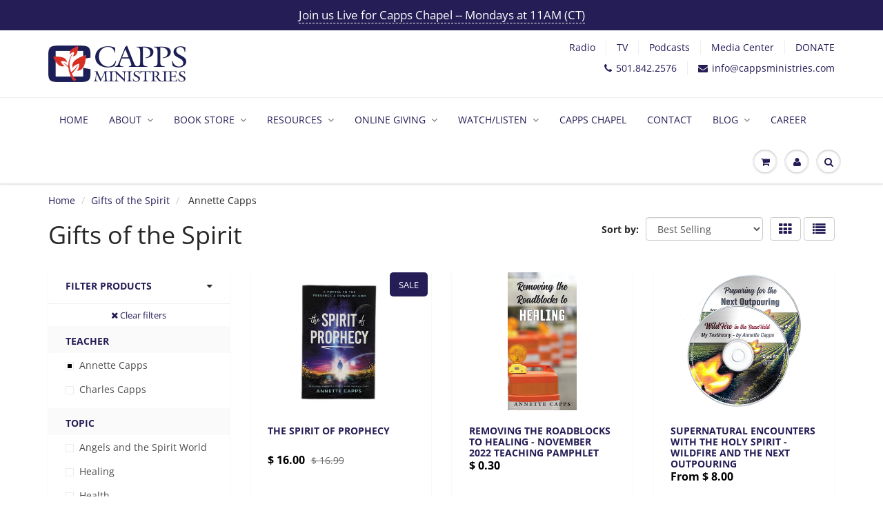

--- FILE ---
content_type: text/html; charset=utf-8
request_url: https://cappsministries.com/collections/gifts-of-the-spirit/teacher_annette-capps
body_size: 28490
content:
<!doctype html>
<html lang="en" class="noIE">
  <head>
<script src="https://sapi.negate.io/script/Wei1Kj37uMV/pO+4Ui9sSA==?shop=capps-2.myshopify.com"></script>
<!-- Google Tag Manager -->
<script>(function(w,d,s,l,i){w[l]=w[l]||[];w[l].push({'gtm.start':
new Date().getTime(),event:'gtm.js'});var f=d.getElementsByTagName(s)[0],
j=d.createElement(s),dl=l!='dataLayer'?'&l='+l:'';j.async=true;j.src=
'https://www.googletagmanager.com/gtm.js?id='+i+dl;f.parentNode.insertBefore(j,f);
})(window,document,'script','dataLayer','GTM-KGQ7QHPQ');</script>
<!-- End Google Tag Manager -->
    <!-- Basic page needs ================================================== -->
    <meta charset="utf-8">
    <meta name="viewport" content="width=device-width, initial-scale=1, maximum-scale=1">
    <meta name="p:domain_verify" content="942298f66167883f9eaf50414249b16f"/>

    <!-- Title and description ================================================== -->
    <title>
      Gifts of the Spirit &ndash; Tagged &quot;TEACHER_Annette Capps&quot; &ndash; Capps Ministries
    </title>

    

    <!-- Helpers ================================================== -->
     <meta property="og:url" content="https://cappsministries.com/collections/gifts-of-the-spirit/teacher_annette-capps">
 <meta property="og:site_name" content="Capps Ministries">

  <meta property="og:type" content="website">
  <meta property="og:title" content="Gifts of the Spirit">
  <meta property="og:image" content="http://cappsministries.com/cdn/shopifycloud/storefront/assets/no-image-2048-a2addb12_1200x1200.gif">
  <meta property="og:image:secure_url" content="https://cappsministries.com/cdn/shopifycloud/storefront/assets/no-image-2048-a2addb12_1200x1200.gif">


 




  <meta name="twitter:site" content="@https://x.com/CharlesCapps1">

<meta name="twitter:card" content="summary">

    <link rel="canonical" href="https://cappsministries.com/collections/gifts-of-the-spirit/teacher_annette-capps">
    <meta name="viewport" content="width=device-width,initial-scale=1">
    <meta name="theme-color" content="#241d56">

    
    <link rel="shortcut icon" href="//cappsministries.com/cdn/shop/t/14/assets/favicon.png?v=103791210833498934611621446282" type="image/png" />
    
    <link href="//cappsministries.com/cdn/shop/t/14/assets/apps.css?v=167078766235922104241621446318" rel="stylesheet" type="text/css" media="all" />
    <link href="//cappsministries.com/cdn/shop/t/14/assets/style.css?v=65781129543116025311762374408" rel="stylesheet" type="text/css" media="all" />
    <link href="//cappsministries.com/cdn/shop/t/14/assets/flexslider.css?v=40128882050920897721621446318" rel="stylesheet" type="text/css" media="all" />
    <link href="//cappsministries.com/cdn/shop/t/14/assets/flexslider-product.css?v=142145477283338639671621446318" rel="stylesheet" type="text/css" media="all" />

    
    
    <!-- Header hook for plugins ================================================== -->
    <script>window.performance && window.performance.mark && window.performance.mark('shopify.content_for_header.start');</script><meta id="shopify-digital-wallet" name="shopify-digital-wallet" content="/10923380/digital_wallets/dialog">
<meta name="shopify-checkout-api-token" content="2019f79a176c00e7aa52dcd6587ba51c">
<meta id="in-context-paypal-metadata" data-shop-id="10923380" data-venmo-supported="true" data-environment="production" data-locale="en_US" data-paypal-v4="true" data-currency="USD">
<link rel="alternate" type="application/atom+xml" title="Feed" href="/collections/gifts-of-the-spirit/teacher_annette-capps.atom" />
<link rel="alternate" type="application/json+oembed" href="https://cappsministries.com/collections/gifts-of-the-spirit/teacher_annette-capps.oembed">
<script async="async" src="/checkouts/internal/preloads.js?locale=en-US"></script>
<script id="shopify-features" type="application/json">{"accessToken":"2019f79a176c00e7aa52dcd6587ba51c","betas":["rich-media-storefront-analytics"],"domain":"cappsministries.com","predictiveSearch":true,"shopId":10923380,"locale":"en"}</script>
<script>var Shopify = Shopify || {};
Shopify.shop = "capps-2.myshopify.com";
Shopify.locale = "en";
Shopify.currency = {"active":"USD","rate":"1.0"};
Shopify.country = "US";
Shopify.theme = {"name":"Copy of Capps Ministries (MHt-dev) PWYW 5\/2021","id":120314003542,"schema_name":"ShowTime","schema_version":"6.2.2","theme_store_id":687,"role":"main"};
Shopify.theme.handle = "null";
Shopify.theme.style = {"id":null,"handle":null};
Shopify.cdnHost = "cappsministries.com/cdn";
Shopify.routes = Shopify.routes || {};
Shopify.routes.root = "/";</script>
<script type="module">!function(o){(o.Shopify=o.Shopify||{}).modules=!0}(window);</script>
<script>!function(o){function n(){var o=[];function n(){o.push(Array.prototype.slice.apply(arguments))}return n.q=o,n}var t=o.Shopify=o.Shopify||{};t.loadFeatures=n(),t.autoloadFeatures=n()}(window);</script>
<script id="shop-js-analytics" type="application/json">{"pageType":"collection"}</script>
<script defer="defer" async type="module" src="//cappsministries.com/cdn/shopifycloud/shop-js/modules/v2/client.init-shop-cart-sync_BT-GjEfc.en.esm.js"></script>
<script defer="defer" async type="module" src="//cappsministries.com/cdn/shopifycloud/shop-js/modules/v2/chunk.common_D58fp_Oc.esm.js"></script>
<script defer="defer" async type="module" src="//cappsministries.com/cdn/shopifycloud/shop-js/modules/v2/chunk.modal_xMitdFEc.esm.js"></script>
<script type="module">
  await import("//cappsministries.com/cdn/shopifycloud/shop-js/modules/v2/client.init-shop-cart-sync_BT-GjEfc.en.esm.js");
await import("//cappsministries.com/cdn/shopifycloud/shop-js/modules/v2/chunk.common_D58fp_Oc.esm.js");
await import("//cappsministries.com/cdn/shopifycloud/shop-js/modules/v2/chunk.modal_xMitdFEc.esm.js");

  window.Shopify.SignInWithShop?.initShopCartSync?.({"fedCMEnabled":true,"windoidEnabled":true});

</script>
<script id="__st">var __st={"a":10923380,"offset":-21600,"reqid":"f533c2ba-3b4f-40c5-a908-1c624b8b6796-1769219387","pageurl":"cappsministries.com\/collections\/gifts-of-the-spirit\/teacher_annette-capps","u":"582af701c6cc","p":"collection","rtyp":"collection","rid":264426717270};</script>
<script>window.ShopifyPaypalV4VisibilityTracking = true;</script>
<script id="captcha-bootstrap">!function(){'use strict';const t='contact',e='account',n='new_comment',o=[[t,t],['blogs',n],['comments',n],[t,'customer']],c=[[e,'customer_login'],[e,'guest_login'],[e,'recover_customer_password'],[e,'create_customer']],r=t=>t.map((([t,e])=>`form[action*='/${t}']:not([data-nocaptcha='true']) input[name='form_type'][value='${e}']`)).join(','),a=t=>()=>t?[...document.querySelectorAll(t)].map((t=>t.form)):[];function s(){const t=[...o],e=r(t);return a(e)}const i='password',u='form_key',d=['recaptcha-v3-token','g-recaptcha-response','h-captcha-response',i],f=()=>{try{return window.sessionStorage}catch{return}},m='__shopify_v',_=t=>t.elements[u];function p(t,e,n=!1){try{const o=window.sessionStorage,c=JSON.parse(o.getItem(e)),{data:r}=function(t){const{data:e,action:n}=t;return t[m]||n?{data:e,action:n}:{data:t,action:n}}(c);for(const[e,n]of Object.entries(r))t.elements[e]&&(t.elements[e].value=n);n&&o.removeItem(e)}catch(o){console.error('form repopulation failed',{error:o})}}const l='form_type',E='cptcha';function T(t){t.dataset[E]=!0}const w=window,h=w.document,L='Shopify',v='ce_forms',y='captcha';let A=!1;((t,e)=>{const n=(g='f06e6c50-85a8-45c8-87d0-21a2b65856fe',I='https://cdn.shopify.com/shopifycloud/storefront-forms-hcaptcha/ce_storefront_forms_captcha_hcaptcha.v1.5.2.iife.js',D={infoText:'Protected by hCaptcha',privacyText:'Privacy',termsText:'Terms'},(t,e,n)=>{const o=w[L][v],c=o.bindForm;if(c)return c(t,g,e,D).then(n);var r;o.q.push([[t,g,e,D],n]),r=I,A||(h.body.append(Object.assign(h.createElement('script'),{id:'captcha-provider',async:!0,src:r})),A=!0)});var g,I,D;w[L]=w[L]||{},w[L][v]=w[L][v]||{},w[L][v].q=[],w[L][y]=w[L][y]||{},w[L][y].protect=function(t,e){n(t,void 0,e),T(t)},Object.freeze(w[L][y]),function(t,e,n,w,h,L){const[v,y,A,g]=function(t,e,n){const i=e?o:[],u=t?c:[],d=[...i,...u],f=r(d),m=r(i),_=r(d.filter((([t,e])=>n.includes(e))));return[a(f),a(m),a(_),s()]}(w,h,L),I=t=>{const e=t.target;return e instanceof HTMLFormElement?e:e&&e.form},D=t=>v().includes(t);t.addEventListener('submit',(t=>{const e=I(t);if(!e)return;const n=D(e)&&!e.dataset.hcaptchaBound&&!e.dataset.recaptchaBound,o=_(e),c=g().includes(e)&&(!o||!o.value);(n||c)&&t.preventDefault(),c&&!n&&(function(t){try{if(!f())return;!function(t){const e=f();if(!e)return;const n=_(t);if(!n)return;const o=n.value;o&&e.removeItem(o)}(t);const e=Array.from(Array(32),(()=>Math.random().toString(36)[2])).join('');!function(t,e){_(t)||t.append(Object.assign(document.createElement('input'),{type:'hidden',name:u})),t.elements[u].value=e}(t,e),function(t,e){const n=f();if(!n)return;const o=[...t.querySelectorAll(`input[type='${i}']`)].map((({name:t})=>t)),c=[...d,...o],r={};for(const[a,s]of new FormData(t).entries())c.includes(a)||(r[a]=s);n.setItem(e,JSON.stringify({[m]:1,action:t.action,data:r}))}(t,e)}catch(e){console.error('failed to persist form',e)}}(e),e.submit())}));const S=(t,e)=>{t&&!t.dataset[E]&&(n(t,e.some((e=>e===t))),T(t))};for(const o of['focusin','change'])t.addEventListener(o,(t=>{const e=I(t);D(e)&&S(e,y())}));const B=e.get('form_key'),M=e.get(l),P=B&&M;t.addEventListener('DOMContentLoaded',(()=>{const t=y();if(P)for(const e of t)e.elements[l].value===M&&p(e,B);[...new Set([...A(),...v().filter((t=>'true'===t.dataset.shopifyCaptcha))])].forEach((e=>S(e,t)))}))}(h,new URLSearchParams(w.location.search),n,t,e,['guest_login'])})(!0,!0)}();</script>
<script integrity="sha256-4kQ18oKyAcykRKYeNunJcIwy7WH5gtpwJnB7kiuLZ1E=" data-source-attribution="shopify.loadfeatures" defer="defer" src="//cappsministries.com/cdn/shopifycloud/storefront/assets/storefront/load_feature-a0a9edcb.js" crossorigin="anonymous"></script>
<script data-source-attribution="shopify.dynamic_checkout.dynamic.init">var Shopify=Shopify||{};Shopify.PaymentButton=Shopify.PaymentButton||{isStorefrontPortableWallets:!0,init:function(){window.Shopify.PaymentButton.init=function(){};var t=document.createElement("script");t.src="https://cappsministries.com/cdn/shopifycloud/portable-wallets/latest/portable-wallets.en.js",t.type="module",document.head.appendChild(t)}};
</script>
<script data-source-attribution="shopify.dynamic_checkout.buyer_consent">
  function portableWalletsHideBuyerConsent(e){var t=document.getElementById("shopify-buyer-consent"),n=document.getElementById("shopify-subscription-policy-button");t&&n&&(t.classList.add("hidden"),t.setAttribute("aria-hidden","true"),n.removeEventListener("click",e))}function portableWalletsShowBuyerConsent(e){var t=document.getElementById("shopify-buyer-consent"),n=document.getElementById("shopify-subscription-policy-button");t&&n&&(t.classList.remove("hidden"),t.removeAttribute("aria-hidden"),n.addEventListener("click",e))}window.Shopify?.PaymentButton&&(window.Shopify.PaymentButton.hideBuyerConsent=portableWalletsHideBuyerConsent,window.Shopify.PaymentButton.showBuyerConsent=portableWalletsShowBuyerConsent);
</script>
<script data-source-attribution="shopify.dynamic_checkout.cart.bootstrap">document.addEventListener("DOMContentLoaded",(function(){function t(){return document.querySelector("shopify-accelerated-checkout-cart, shopify-accelerated-checkout")}if(t())Shopify.PaymentButton.init();else{new MutationObserver((function(e,n){t()&&(Shopify.PaymentButton.init(),n.disconnect())})).observe(document.body,{childList:!0,subtree:!0})}}));
</script>
<link id="shopify-accelerated-checkout-styles" rel="stylesheet" media="screen" href="https://cappsministries.com/cdn/shopifycloud/portable-wallets/latest/accelerated-checkout-backwards-compat.css" crossorigin="anonymous">
<style id="shopify-accelerated-checkout-cart">
        #shopify-buyer-consent {
  margin-top: 1em;
  display: inline-block;
  width: 100%;
}

#shopify-buyer-consent.hidden {
  display: none;
}

#shopify-subscription-policy-button {
  background: none;
  border: none;
  padding: 0;
  text-decoration: underline;
  font-size: inherit;
  cursor: pointer;
}

#shopify-subscription-policy-button::before {
  box-shadow: none;
}

      </style>

<script>window.performance && window.performance.mark && window.performance.mark('shopify.content_for_header.end');</script>

    <!--[if lt IE 9]>
    <script src="//html5shiv.googlecode.com/svn/trunk/html5.js" type="text/javascript"></script>
    <![endif]-->

    

    <script src="//cappsministries.com/cdn/shop/t/14/assets/jquery.js?v=105778841822381192391621446293" type="text/javascript"></script>
    
    <script src="//cappsministries.com/cdn/shop/t/14/assets/lazysizes.js?v=68441465964607740661621446294" async="async"></script>
    
    
    <!-- Theme Global App JS ================================================== -->
    <script>
      var app = app || {
        data:{
          template:"collection",
          money_format: "$ {{amount}}"
        }
      }
  
    </script>
    <noscript>
  <style>
    .article_img_block > figure > img:nth-child(2), 
    .catalog_c .collection-box > img:nth-child(2),
    .gallery_container  .box > figure > img:nth-child(2),
    .image_with_text_container .box > figure > img:nth-child(2),
    .collection-list-row .box_1 > a > img:nth-child(2),
    .featured-products .product-image > a > img:nth-child(2){
      display: none !important
    }
  </style>
</noscript>
  <!-- BEGIN app block: shopify://apps/hulk-form-builder/blocks/app-embed/b6b8dd14-356b-4725-a4ed-77232212b3c3 --><!-- BEGIN app snippet: hulkapps-formbuilder-theme-ext --><script type="text/javascript">
  
  if (typeof window.formbuilder_customer != "object") {
        window.formbuilder_customer = {}
  }

  window.hulkFormBuilder = {
    form_data: {},
    shop_data: {"shop_9h7cXZ-K5u4iTf61Hr9rXA":{"shop_uuid":"9h7cXZ-K5u4iTf61Hr9rXA","shop_timezone":"America\/Chicago","shop_id":29936,"shop_is_after_submit_enabled":true,"shop_shopify_plan":"NPO Full","shop_shopify_domain":"capps-2.myshopify.com","shop_created_at":"2020-02-20T13:37:17.065-06:00","is_skip_metafield":false,"shop_deleted":false,"shop_disabled":false}},
    settings_data: {"shop_settings":{"shop_customise_msgs":[],"default_customise_msgs":{"is_required":"is required","thank_you":"Thank you! The form was submitted successfully.","processing":"Processing...","valid_data":"Please provide valid data","valid_email":"Provide valid email format","valid_tags":"HTML Tags are not allowed","valid_phone":"Provide valid phone number","valid_captcha":"Please provide valid captcha response","valid_url":"Provide valid URL","only_number_alloud":"Provide valid number in","number_less":"must be less than","number_more":"must be more than","image_must_less":"Image must be less than 20MB","image_number":"Images allowed","image_extension":"Invalid extension! Please provide image file","error_image_upload":"Error in image upload. Please try again.","error_file_upload":"Error in file upload. Please try again.","your_response":"Your response","error_form_submit":"Error occur.Please try again after sometime.","email_submitted":"Form with this email is already submitted","invalid_email_by_zerobounce":"The email address you entered appears to be invalid. Please check it and try again.","download_file":"Download file","card_details_invalid":"Your card details are invalid","card_details":"Card details","please_enter_card_details":"Please enter card details","card_number":"Card number","exp_mm":"Exp MM","exp_yy":"Exp YY","crd_cvc":"CVV","payment_value":"Payment amount","please_enter_payment_amount":"Please enter payment amount","address1":"Address line 1","address2":"Address line 2","city":"City","province":"Province","zipcode":"Zip code","country":"Country","blocked_domain":"This form does not accept addresses from","file_must_less":"File must be less than 20MB","file_extension":"Invalid extension! Please provide file","only_file_number_alloud":"files allowed","previous":"Previous","next":"Next","must_have_a_input":"Please enter at least one field.","please_enter_required_data":"Please enter required data","atleast_one_special_char":"Include at least one special character","atleast_one_lowercase_char":"Include at least one lowercase character","atleast_one_uppercase_char":"Include at least one uppercase character","atleast_one_number":"Include at least one number","must_have_8_chars":"Must have 8 characters long","be_between_8_and_12_chars":"Be between 8 and 12 characters long","please_select":"Please Select","phone_submitted":"Form with this phone number is already submitted","user_res_parse_error":"Error while submitting the form","valid_same_values":"values must be same","product_choice_clear_selection":"Clear Selection","picture_choice_clear_selection":"Clear Selection","remove_all_for_file_image_upload":"Remove All","invalid_file_type_for_image_upload":"You can't upload files of this type.","invalid_file_type_for_signature_upload":"You can't upload files of this type.","max_files_exceeded_for_file_upload":"You can not upload any more files.","max_files_exceeded_for_image_upload":"You can not upload any more files.","file_already_exist":"File already uploaded","max_limit_exceed":"You have added the maximum number of text fields.","cancel_upload_for_file_upload":"Cancel upload","cancel_upload_for_image_upload":"Cancel upload","cancel_upload_for_signature_upload":"Cancel upload"},"shop_blocked_domains":[]}},
    features_data: {"shop_plan_features":{"shop_plan_features":["unlimited-forms","full-design-customization","export-form-submissions","multiple-recipients-for-form-submissions","multiple-admin-notifications","enable-captcha","unlimited-file-uploads","save-submitted-form-data","set-auto-response-message","conditional-logic","form-banner","save-as-draft-facility","include-user-response-in-admin-email","disable-form-submission","file-upload"]}},
    shop: null,
    shop_id: null,
    plan_features: null,
    validateDoubleQuotes: false,
    assets: {
      extraFunctions: "https://cdn.shopify.com/extensions/019bb5ee-ec40-7527-955d-c1b8751eb060/form-builder-by-hulkapps-50/assets/extra-functions.js",
      extraStyles: "https://cdn.shopify.com/extensions/019bb5ee-ec40-7527-955d-c1b8751eb060/form-builder-by-hulkapps-50/assets/extra-styles.css",
      bootstrapStyles: "https://cdn.shopify.com/extensions/019bb5ee-ec40-7527-955d-c1b8751eb060/form-builder-by-hulkapps-50/assets/theme-app-extension-bootstrap.css"
    },
    translations: {
      htmlTagNotAllowed: "HTML Tags are not allowed",
      sqlQueryNotAllowed: "SQL Queries are not allowed",
      doubleQuoteNotAllowed: "Double quotes are not allowed",
      vorwerkHttpWwwNotAllowed: "The words \u0026#39;http\u0026#39; and \u0026#39;www\u0026#39; are not allowed. Please remove them and try again.",
      maxTextFieldsReached: "You have added the maximum number of text fields.",
      avoidNegativeWords: "Avoid negative words: Don\u0026#39;t use negative words in your contact message.",
      customDesignOnly: "This form is for custom designs requests. For general inquiries please contact our team at info@stagheaddesigns.com",
      zerobounceApiErrorMsg: "We couldn\u0026#39;t verify your email due to a technical issue. Please try again later.",
    }

  }

  

  window.FbThemeAppExtSettingsHash = {}
  
</script><!-- END app snippet --><!-- END app block --><script src="https://cdn.shopify.com/extensions/019bb5ee-ec40-7527-955d-c1b8751eb060/form-builder-by-hulkapps-50/assets/form-builder-script.js" type="text/javascript" defer="defer"></script>
<link href="https://monorail-edge.shopifysvc.com" rel="dns-prefetch">
<script>(function(){if ("sendBeacon" in navigator && "performance" in window) {try {var session_token_from_headers = performance.getEntriesByType('navigation')[0].serverTiming.find(x => x.name == '_s').description;} catch {var session_token_from_headers = undefined;}var session_cookie_matches = document.cookie.match(/_shopify_s=([^;]*)/);var session_token_from_cookie = session_cookie_matches && session_cookie_matches.length === 2 ? session_cookie_matches[1] : "";var session_token = session_token_from_headers || session_token_from_cookie || "";function handle_abandonment_event(e) {var entries = performance.getEntries().filter(function(entry) {return /monorail-edge.shopifysvc.com/.test(entry.name);});if (!window.abandonment_tracked && entries.length === 0) {window.abandonment_tracked = true;var currentMs = Date.now();var navigation_start = performance.timing.navigationStart;var payload = {shop_id: 10923380,url: window.location.href,navigation_start,duration: currentMs - navigation_start,session_token,page_type: "collection"};window.navigator.sendBeacon("https://monorail-edge.shopifysvc.com/v1/produce", JSON.stringify({schema_id: "online_store_buyer_site_abandonment/1.1",payload: payload,metadata: {event_created_at_ms: currentMs,event_sent_at_ms: currentMs}}));}}window.addEventListener('pagehide', handle_abandonment_event);}}());</script>
<script id="web-pixels-manager-setup">(function e(e,d,r,n,o){if(void 0===o&&(o={}),!Boolean(null===(a=null===(i=window.Shopify)||void 0===i?void 0:i.analytics)||void 0===a?void 0:a.replayQueue)){var i,a;window.Shopify=window.Shopify||{};var t=window.Shopify;t.analytics=t.analytics||{};var s=t.analytics;s.replayQueue=[],s.publish=function(e,d,r){return s.replayQueue.push([e,d,r]),!0};try{self.performance.mark("wpm:start")}catch(e){}var l=function(){var e={modern:/Edge?\/(1{2}[4-9]|1[2-9]\d|[2-9]\d{2}|\d{4,})\.\d+(\.\d+|)|Firefox\/(1{2}[4-9]|1[2-9]\d|[2-9]\d{2}|\d{4,})\.\d+(\.\d+|)|Chrom(ium|e)\/(9{2}|\d{3,})\.\d+(\.\d+|)|(Maci|X1{2}).+ Version\/(15\.\d+|(1[6-9]|[2-9]\d|\d{3,})\.\d+)([,.]\d+|)( \(\w+\)|)( Mobile\/\w+|) Safari\/|Chrome.+OPR\/(9{2}|\d{3,})\.\d+\.\d+|(CPU[ +]OS|iPhone[ +]OS|CPU[ +]iPhone|CPU IPhone OS|CPU iPad OS)[ +]+(15[._]\d+|(1[6-9]|[2-9]\d|\d{3,})[._]\d+)([._]\d+|)|Android:?[ /-](13[3-9]|1[4-9]\d|[2-9]\d{2}|\d{4,})(\.\d+|)(\.\d+|)|Android.+Firefox\/(13[5-9]|1[4-9]\d|[2-9]\d{2}|\d{4,})\.\d+(\.\d+|)|Android.+Chrom(ium|e)\/(13[3-9]|1[4-9]\d|[2-9]\d{2}|\d{4,})\.\d+(\.\d+|)|SamsungBrowser\/([2-9]\d|\d{3,})\.\d+/,legacy:/Edge?\/(1[6-9]|[2-9]\d|\d{3,})\.\d+(\.\d+|)|Firefox\/(5[4-9]|[6-9]\d|\d{3,})\.\d+(\.\d+|)|Chrom(ium|e)\/(5[1-9]|[6-9]\d|\d{3,})\.\d+(\.\d+|)([\d.]+$|.*Safari\/(?![\d.]+ Edge\/[\d.]+$))|(Maci|X1{2}).+ Version\/(10\.\d+|(1[1-9]|[2-9]\d|\d{3,})\.\d+)([,.]\d+|)( \(\w+\)|)( Mobile\/\w+|) Safari\/|Chrome.+OPR\/(3[89]|[4-9]\d|\d{3,})\.\d+\.\d+|(CPU[ +]OS|iPhone[ +]OS|CPU[ +]iPhone|CPU IPhone OS|CPU iPad OS)[ +]+(10[._]\d+|(1[1-9]|[2-9]\d|\d{3,})[._]\d+)([._]\d+|)|Android:?[ /-](13[3-9]|1[4-9]\d|[2-9]\d{2}|\d{4,})(\.\d+|)(\.\d+|)|Mobile Safari.+OPR\/([89]\d|\d{3,})\.\d+\.\d+|Android.+Firefox\/(13[5-9]|1[4-9]\d|[2-9]\d{2}|\d{4,})\.\d+(\.\d+|)|Android.+Chrom(ium|e)\/(13[3-9]|1[4-9]\d|[2-9]\d{2}|\d{4,})\.\d+(\.\d+|)|Android.+(UC? ?Browser|UCWEB|U3)[ /]?(15\.([5-9]|\d{2,})|(1[6-9]|[2-9]\d|\d{3,})\.\d+)\.\d+|SamsungBrowser\/(5\.\d+|([6-9]|\d{2,})\.\d+)|Android.+MQ{2}Browser\/(14(\.(9|\d{2,})|)|(1[5-9]|[2-9]\d|\d{3,})(\.\d+|))(\.\d+|)|K[Aa][Ii]OS\/(3\.\d+|([4-9]|\d{2,})\.\d+)(\.\d+|)/},d=e.modern,r=e.legacy,n=navigator.userAgent;return n.match(d)?"modern":n.match(r)?"legacy":"unknown"}(),u="modern"===l?"modern":"legacy",c=(null!=n?n:{modern:"",legacy:""})[u],f=function(e){return[e.baseUrl,"/wpm","/b",e.hashVersion,"modern"===e.buildTarget?"m":"l",".js"].join("")}({baseUrl:d,hashVersion:r,buildTarget:u}),m=function(e){var d=e.version,r=e.bundleTarget,n=e.surface,o=e.pageUrl,i=e.monorailEndpoint;return{emit:function(e){var a=e.status,t=e.errorMsg,s=(new Date).getTime(),l=JSON.stringify({metadata:{event_sent_at_ms:s},events:[{schema_id:"web_pixels_manager_load/3.1",payload:{version:d,bundle_target:r,page_url:o,status:a,surface:n,error_msg:t},metadata:{event_created_at_ms:s}}]});if(!i)return console&&console.warn&&console.warn("[Web Pixels Manager] No Monorail endpoint provided, skipping logging."),!1;try{return self.navigator.sendBeacon.bind(self.navigator)(i,l)}catch(e){}var u=new XMLHttpRequest;try{return u.open("POST",i,!0),u.setRequestHeader("Content-Type","text/plain"),u.send(l),!0}catch(e){return console&&console.warn&&console.warn("[Web Pixels Manager] Got an unhandled error while logging to Monorail."),!1}}}}({version:r,bundleTarget:l,surface:e.surface,pageUrl:self.location.href,monorailEndpoint:e.monorailEndpoint});try{o.browserTarget=l,function(e){var d=e.src,r=e.async,n=void 0===r||r,o=e.onload,i=e.onerror,a=e.sri,t=e.scriptDataAttributes,s=void 0===t?{}:t,l=document.createElement("script"),u=document.querySelector("head"),c=document.querySelector("body");if(l.async=n,l.src=d,a&&(l.integrity=a,l.crossOrigin="anonymous"),s)for(var f in s)if(Object.prototype.hasOwnProperty.call(s,f))try{l.dataset[f]=s[f]}catch(e){}if(o&&l.addEventListener("load",o),i&&l.addEventListener("error",i),u)u.appendChild(l);else{if(!c)throw new Error("Did not find a head or body element to append the script");c.appendChild(l)}}({src:f,async:!0,onload:function(){if(!function(){var e,d;return Boolean(null===(d=null===(e=window.Shopify)||void 0===e?void 0:e.analytics)||void 0===d?void 0:d.initialized)}()){var d=window.webPixelsManager.init(e)||void 0;if(d){var r=window.Shopify.analytics;r.replayQueue.forEach((function(e){var r=e[0],n=e[1],o=e[2];d.publishCustomEvent(r,n,o)})),r.replayQueue=[],r.publish=d.publishCustomEvent,r.visitor=d.visitor,r.initialized=!0}}},onerror:function(){return m.emit({status:"failed",errorMsg:"".concat(f," has failed to load")})},sri:function(e){var d=/^sha384-[A-Za-z0-9+/=]+$/;return"string"==typeof e&&d.test(e)}(c)?c:"",scriptDataAttributes:o}),m.emit({status:"loading"})}catch(e){m.emit({status:"failed",errorMsg:(null==e?void 0:e.message)||"Unknown error"})}}})({shopId: 10923380,storefrontBaseUrl: "https://cappsministries.com",extensionsBaseUrl: "https://extensions.shopifycdn.com/cdn/shopifycloud/web-pixels-manager",monorailEndpoint: "https://monorail-edge.shopifysvc.com/unstable/produce_batch",surface: "storefront-renderer",enabledBetaFlags: ["2dca8a86"],webPixelsConfigList: [{"id":"1757216854","configuration":"{\"eventPixelIdAddToCart\":\"tw-qzhlv-r0osf\",\"eventPixelIdSiteVisit\":\"tw-qzhlv-r0osj\",\"eventPixelIdPurchase\":\"tw-qzhlv-r0ose\",\"eventPixelIdAddedPaymentInfo\":\"tw-qzhlv-r0osi\",\"eventPixelIdCheckoutInitiated\":\"tw-qzhlv-r0osg\",\"eventPixelIdContentView\":\"tw-qzhlv-r0osh\",\"eventPixelIdSearch\":\"tw-qzhlv-r0osd\",\"basePixelId\":\"qzhlv\",\"adsAccountId\":\"9xwy1d\",\"isDisconnected\":\"0\"}","eventPayloadVersion":"v1","runtimeContext":"STRICT","scriptVersion":"28c5dacefa9312c3f7ebd444dc3c1418","type":"APP","apiClientId":6455335,"privacyPurposes":["ANALYTICS","MARKETING","SALE_OF_DATA"],"dataSharingAdjustments":{"protectedCustomerApprovalScopes":["read_customer_address","read_customer_personal_data"]}},{"id":"shopify-app-pixel","configuration":"{}","eventPayloadVersion":"v1","runtimeContext":"STRICT","scriptVersion":"0450","apiClientId":"shopify-pixel","type":"APP","privacyPurposes":["ANALYTICS","MARKETING"]},{"id":"shopify-custom-pixel","eventPayloadVersion":"v1","runtimeContext":"LAX","scriptVersion":"0450","apiClientId":"shopify-pixel","type":"CUSTOM","privacyPurposes":["ANALYTICS","MARKETING"]}],isMerchantRequest: false,initData: {"shop":{"name":"Capps Ministries","paymentSettings":{"currencyCode":"USD"},"myshopifyDomain":"capps-2.myshopify.com","countryCode":"US","storefrontUrl":"https:\/\/cappsministries.com"},"customer":null,"cart":null,"checkout":null,"productVariants":[],"purchasingCompany":null},},"https://cappsministries.com/cdn","fcfee988w5aeb613cpc8e4bc33m6693e112",{"modern":"","legacy":""},{"shopId":"10923380","storefrontBaseUrl":"https:\/\/cappsministries.com","extensionBaseUrl":"https:\/\/extensions.shopifycdn.com\/cdn\/shopifycloud\/web-pixels-manager","surface":"storefront-renderer","enabledBetaFlags":"[\"2dca8a86\"]","isMerchantRequest":"false","hashVersion":"fcfee988w5aeb613cpc8e4bc33m6693e112","publish":"custom","events":"[[\"page_viewed\",{}],[\"collection_viewed\",{\"collection\":{\"id\":\"264426717270\",\"title\":\"Gifts of the Spirit\",\"productVariants\":[{\"price\":{\"amount\":16.0,\"currencyCode\":\"USD\"},\"product\":{\"title\":\"The Spirit of Prophecy\",\"vendor\":\"Capps Ministries\",\"id\":\"6741192966230\",\"untranslatedTitle\":\"The Spirit of Prophecy\",\"url\":\"\/products\/the-spirit-of-prophecy\",\"type\":\"Book\"},\"id\":\"39803214692438\",\"image\":{\"src\":\"\/\/cappsministries.com\/cdn\/shop\/files\/532_TheSpiritofProphecyFrontCover_Web.png?v=1761753436\"},\"sku\":\"532\",\"title\":\"Default Title\",\"untranslatedTitle\":\"Default Title\"},{\"price\":{\"amount\":0.3,\"currencyCode\":\"USD\"},\"product\":{\"title\":\"Removing the Roadblocks to Healing - November 2022 Teaching Pamphlet\",\"vendor\":\"Capps Ministries\",\"id\":\"6840238473302\",\"untranslatedTitle\":\"Removing the Roadblocks to Healing - November 2022 Teaching Pamphlet\",\"url\":\"\/products\/removing-the-roadblocks-to-healing-november-2022-teaching-pamphlet\",\"type\":\"Pamphlet\"},\"id\":\"40149817131094\",\"image\":{\"src\":\"\/\/cappsministries.com\/cdn\/shop\/products\/PAMPHLETNOVEMBER2022RemovingRoadblocks_1400x_a4da40e5-2b7f-4134-b921-31b9882d219d.webp?v=1671480889\"},\"sku\":\"6066\",\"title\":\"Default Title\",\"untranslatedTitle\":\"Default Title\"},{\"price\":{\"amount\":16.0,\"currencyCode\":\"USD\"},\"product\":{\"title\":\"Supernatural Encounters with the Holy Spirit - Wildfire and the Next Outpouring\",\"vendor\":\"Capps Ministries\",\"id\":\"1964187975766\",\"untranslatedTitle\":\"Supernatural Encounters with the Holy Spirit - Wildfire and the Next Outpouring\",\"url\":\"\/products\/wildfire-and-the-next-ourpouring\",\"type\":\"2-CD Audio Teaching Series\"},\"id\":\"19550239391830\",\"image\":{\"src\":\"\/\/cappsministries.com\/cdn\/shop\/files\/274_SupernaturalEncountersintheBeanField_Web.png?v=1761751062\"},\"sku\":\"274\",\"title\":\"2 CD Teaching Series\",\"untranslatedTitle\":\"2 CD Teaching Series\"},{\"price\":{\"amount\":0.3,\"currencyCode\":\"USD\"},\"product\":{\"title\":\"Guidance of the Holy Spirit-Part 1 - August 2022 Teaching Pamphlet\",\"vendor\":\"Capps Ministries\",\"id\":\"6827668078678\",\"untranslatedTitle\":\"Guidance of the Holy Spirit-Part 1 - August 2022 Teaching Pamphlet\",\"url\":\"\/products\/copy-of-the-guidance-of-the-holy-spirit-part-1-august-2022\",\"type\":\"Pamphlet\"},\"id\":\"40115300565078\",\"image\":{\"src\":\"\/\/cappsministries.com\/cdn\/shop\/products\/PAMPHLETAUGUST2022PART1_1400x_679da1ac-eb32-4861-8b44-b02cf061fc56.webp?v=1666714144\"},\"sku\":\"6031\",\"title\":\"Default Title\",\"untranslatedTitle\":\"Default Title\"},{\"price\":{\"amount\":0.3,\"currencyCode\":\"USD\"},\"product\":{\"title\":\"Guidance of the Holy Spirit-Part 2 - September 2022 Teaching Pamphlet\",\"vendor\":\"Capps Ministries\",\"id\":\"6861187285078\",\"untranslatedTitle\":\"Guidance of the Holy Spirit-Part 2 - September 2022 Teaching Pamphlet\",\"url\":\"\/products\/the-guidance-of-the-holy-spirit-part-2\",\"type\":\"Pamphlet\"},\"id\":\"40226246230102\",\"image\":{\"src\":\"\/\/cappsministries.com\/cdn\/shop\/products\/TheGuidanceoftheHolySpiritpart2_f4f84a13-ea08-4422-96c7-676833431a9d.png?v=1682016632\"},\"sku\":\"6030\",\"title\":\"Default Title\",\"untranslatedTitle\":\"Default Title\"},{\"price\":{\"amount\":0.3,\"currencyCode\":\"USD\"},\"product\":{\"title\":\"Parallel Plane of The Spirit World - February 2022 Teaching Pamphlet\",\"vendor\":\"Capps Ministries\",\"id\":\"6787987734614\",\"untranslatedTitle\":\"Parallel Plane of The Spirit World - February 2022 Teaching Pamphlet\",\"url\":\"\/products\/parallel-plane-of-the-spirit-world-february-2022\",\"type\":\"Pamphlet\"},\"id\":\"39975480885334\",\"image\":{\"src\":\"\/\/cappsministries.com\/cdn\/shop\/products\/PAMPHLET_FEBRUARY_2022_FINAL-1_360x_d682ca54-85f0-4e37-9d90-9bfb74679e3c.webp?v=1666983168\"},\"sku\":\"6055\",\"title\":\"Default Title\",\"untranslatedTitle\":\"Default Title\"},{\"price\":{\"amount\":0.3,\"currencyCode\":\"USD\"},\"product\":{\"title\":\"This Time Tomorrow - June 2025 Pamphlet\",\"vendor\":\"Capps Ministries\",\"id\":\"6786367520854\",\"untranslatedTitle\":\"This Time Tomorrow - June 2025 Pamphlet\",\"url\":\"\/products\/this-time-tomorrow-june-2025\",\"type\":\"Pamphlet\"},\"id\":\"39971404578902\",\"image\":{\"src\":\"\/\/cappsministries.com\/cdn\/shop\/products\/ThisTimeTomorrow_360x_5d855a6c-93fb-40e9-981d-e746e61f41ec.webp?v=1666716013\"},\"sku\":\"6054\",\"title\":\"Default Title\",\"untranslatedTitle\":\"Default Title\"},{\"price\":{\"amount\":0.3,\"currencyCode\":\"USD\"},\"product\":{\"title\":\"Prophesying as Part of the Whole - July 2022 Teaching Pamphlet\",\"vendor\":\"Capps Ministries\",\"id\":\"6786355757142\",\"untranslatedTitle\":\"Prophesying as Part of the Whole - July 2022 Teaching Pamphlet\",\"url\":\"\/products\/prophesying-as-part-of-the-whole-july-2022\",\"type\":\"Pamphlet\"},\"id\":\"39971366666326\",\"image\":{\"src\":\"\/\/cappsministries.com\/cdn\/shop\/products\/PAMPHLET_JULY_2022_FINAL-1_1400x_20677ea7-0ad6-49b3-8c87-7746279af305.webp?v=1768931173\"},\"sku\":\"6032\",\"title\":\"Default Title\",\"untranslatedTitle\":\"Default Title\"},{\"price\":{\"amount\":16.0,\"currencyCode\":\"USD\"},\"product\":{\"title\":\"The Supernatural and The Spectacular\",\"vendor\":\"Capps Ministries\",\"id\":\"6704608149590\",\"untranslatedTitle\":\"The Supernatural and The Spectacular\",\"url\":\"\/products\/the-supernatural-and-the-spectacular\",\"type\":\"2-CD Audio Teaching Series\"},\"id\":\"39725021724758\",\"image\":{\"src\":\"\/\/cappsministries.com\/cdn\/shop\/files\/283-PNG_ec6ec58d-bcd7-406c-ab73-588007412d9d.png?v=1692301541\"},\"sku\":\"283\",\"title\":\"2 CD Audio Teaching Series\",\"untranslatedTitle\":\"2 CD Audio Teaching Series\"},{\"price\":{\"amount\":8.0,\"currencyCode\":\"USD\"},\"product\":{\"title\":\"Prophetic Implications of Aaron’s Rod\",\"vendor\":\"Capps Ministries\",\"id\":\"6872063344726\",\"untranslatedTitle\":\"Prophetic Implications of Aaron’s Rod\",\"url\":\"\/products\/prophetic-implications-of-aaron-s-rod\",\"type\":\"Single CD Teaching\"},\"id\":\"40260965466198\",\"image\":{\"src\":\"\/\/cappsministries.com\/cdn\/shop\/files\/532.png?v=1690313029\"},\"sku\":\"146\",\"title\":\"Single CD Audio Teaching\",\"untranslatedTitle\":\"Single CD Audio Teaching\"}]}}]]"});</script><script>
  window.ShopifyAnalytics = window.ShopifyAnalytics || {};
  window.ShopifyAnalytics.meta = window.ShopifyAnalytics.meta || {};
  window.ShopifyAnalytics.meta.currency = 'USD';
  var meta = {"products":[{"id":6741192966230,"gid":"gid:\/\/shopify\/Product\/6741192966230","vendor":"Capps Ministries","type":"Book","handle":"the-spirit-of-prophecy","variants":[{"id":39803214692438,"price":1600,"name":"The Spirit of Prophecy","public_title":null,"sku":"532"}],"remote":false},{"id":6840238473302,"gid":"gid:\/\/shopify\/Product\/6840238473302","vendor":"Capps Ministries","type":"Pamphlet","handle":"removing-the-roadblocks-to-healing-november-2022-teaching-pamphlet","variants":[{"id":40149817131094,"price":30,"name":"Removing the Roadblocks to Healing - November 2022 Teaching Pamphlet","public_title":null,"sku":"6066"}],"remote":false},{"id":1964187975766,"gid":"gid:\/\/shopify\/Product\/1964187975766","vendor":"Capps Ministries","type":"2-CD Audio Teaching Series","handle":"wildfire-and-the-next-ourpouring","variants":[{"id":19550239391830,"price":1600,"name":"Supernatural Encounters with the Holy Spirit - Wildfire and the Next Outpouring - 2 CD Teaching Series","public_title":"2 CD Teaching Series","sku":"274"},{"id":19550239457366,"price":800,"name":"Supernatural Encounters with the Holy Spirit - Wildfire and the Next Outpouring - 2 Part MP3 Download","public_title":"2 Part MP3 Download","sku":"9274"}],"remote":false},{"id":6827668078678,"gid":"gid:\/\/shopify\/Product\/6827668078678","vendor":"Capps Ministries","type":"Pamphlet","handle":"copy-of-the-guidance-of-the-holy-spirit-part-1-august-2022","variants":[{"id":40115300565078,"price":30,"name":"Guidance of the Holy Spirit-Part 1 - August 2022 Teaching Pamphlet","public_title":null,"sku":"6031"}],"remote":false},{"id":6861187285078,"gid":"gid:\/\/shopify\/Product\/6861187285078","vendor":"Capps Ministries","type":"Pamphlet","handle":"the-guidance-of-the-holy-spirit-part-2","variants":[{"id":40226246230102,"price":30,"name":"Guidance of the Holy Spirit-Part 2 - September 2022 Teaching Pamphlet","public_title":null,"sku":"6030"}],"remote":false},{"id":6787987734614,"gid":"gid:\/\/shopify\/Product\/6787987734614","vendor":"Capps Ministries","type":"Pamphlet","handle":"parallel-plane-of-the-spirit-world-february-2022","variants":[{"id":39975480885334,"price":30,"name":"Parallel Plane of The Spirit World - February 2022 Teaching Pamphlet","public_title":null,"sku":"6055"}],"remote":false},{"id":6786367520854,"gid":"gid:\/\/shopify\/Product\/6786367520854","vendor":"Capps Ministries","type":"Pamphlet","handle":"this-time-tomorrow-june-2025","variants":[{"id":39971404578902,"price":30,"name":"This Time Tomorrow - June 2025 Pamphlet","public_title":null,"sku":"6054"}],"remote":false},{"id":6786355757142,"gid":"gid:\/\/shopify\/Product\/6786355757142","vendor":"Capps Ministries","type":"Pamphlet","handle":"prophesying-as-part-of-the-whole-july-2022","variants":[{"id":39971366666326,"price":30,"name":"Prophesying as Part of the Whole - July 2022 Teaching Pamphlet","public_title":null,"sku":"6032"}],"remote":false},{"id":6704608149590,"gid":"gid:\/\/shopify\/Product\/6704608149590","vendor":"Capps Ministries","type":"2-CD Audio Teaching Series","handle":"the-supernatural-and-the-spectacular","variants":[{"id":39725021724758,"price":1600,"name":"The Supernatural and The Spectacular - 2 CD Audio Teaching Series","public_title":"2 CD Audio Teaching Series","sku":"283"},{"id":39756310872150,"price":800,"name":"The Supernatural and The Spectacular - 2 Part MP3 Teaching Download","public_title":"2 Part MP3 Teaching Download","sku":"9283"}],"remote":false},{"id":6872063344726,"gid":"gid:\/\/shopify\/Product\/6872063344726","vendor":"Capps Ministries","type":"Single CD Teaching","handle":"prophetic-implications-of-aaron-s-rod","variants":[{"id":40260965466198,"price":800,"name":"Prophetic Implications of Aaron’s Rod - Single CD Audio Teaching","public_title":"Single CD Audio Teaching","sku":"146"},{"id":40260965498966,"price":400,"name":"Prophetic Implications of Aaron’s Rod - Mp3 Audio Download","public_title":"Mp3 Audio Download","sku":"9146"},{"id":40260970217558,"price":1200,"name":"Prophetic Implications of Aaron’s Rod - USB Flash Drive Mp3 Mp4 (Audio \u0026 Video)","public_title":"USB Flash Drive Mp3 Mp4 (Audio \u0026 Video)","sku":"4146"}],"remote":false}],"page":{"pageType":"collection","resourceType":"collection","resourceId":264426717270,"requestId":"f533c2ba-3b4f-40c5-a908-1c624b8b6796-1769219387"}};
  for (var attr in meta) {
    window.ShopifyAnalytics.meta[attr] = meta[attr];
  }
</script>
<script class="analytics">
  (function () {
    var customDocumentWrite = function(content) {
      var jquery = null;

      if (window.jQuery) {
        jquery = window.jQuery;
      } else if (window.Checkout && window.Checkout.$) {
        jquery = window.Checkout.$;
      }

      if (jquery) {
        jquery('body').append(content);
      }
    };

    var hasLoggedConversion = function(token) {
      if (token) {
        return document.cookie.indexOf('loggedConversion=' + token) !== -1;
      }
      return false;
    }

    var setCookieIfConversion = function(token) {
      if (token) {
        var twoMonthsFromNow = new Date(Date.now());
        twoMonthsFromNow.setMonth(twoMonthsFromNow.getMonth() + 2);

        document.cookie = 'loggedConversion=' + token + '; expires=' + twoMonthsFromNow;
      }
    }

    var trekkie = window.ShopifyAnalytics.lib = window.trekkie = window.trekkie || [];
    if (trekkie.integrations) {
      return;
    }
    trekkie.methods = [
      'identify',
      'page',
      'ready',
      'track',
      'trackForm',
      'trackLink'
    ];
    trekkie.factory = function(method) {
      return function() {
        var args = Array.prototype.slice.call(arguments);
        args.unshift(method);
        trekkie.push(args);
        return trekkie;
      };
    };
    for (var i = 0; i < trekkie.methods.length; i++) {
      var key = trekkie.methods[i];
      trekkie[key] = trekkie.factory(key);
    }
    trekkie.load = function(config) {
      trekkie.config = config || {};
      trekkie.config.initialDocumentCookie = document.cookie;
      var first = document.getElementsByTagName('script')[0];
      var script = document.createElement('script');
      script.type = 'text/javascript';
      script.onerror = function(e) {
        var scriptFallback = document.createElement('script');
        scriptFallback.type = 'text/javascript';
        scriptFallback.onerror = function(error) {
                var Monorail = {
      produce: function produce(monorailDomain, schemaId, payload) {
        var currentMs = new Date().getTime();
        var event = {
          schema_id: schemaId,
          payload: payload,
          metadata: {
            event_created_at_ms: currentMs,
            event_sent_at_ms: currentMs
          }
        };
        return Monorail.sendRequest("https://" + monorailDomain + "/v1/produce", JSON.stringify(event));
      },
      sendRequest: function sendRequest(endpointUrl, payload) {
        // Try the sendBeacon API
        if (window && window.navigator && typeof window.navigator.sendBeacon === 'function' && typeof window.Blob === 'function' && !Monorail.isIos12()) {
          var blobData = new window.Blob([payload], {
            type: 'text/plain'
          });

          if (window.navigator.sendBeacon(endpointUrl, blobData)) {
            return true;
          } // sendBeacon was not successful

        } // XHR beacon

        var xhr = new XMLHttpRequest();

        try {
          xhr.open('POST', endpointUrl);
          xhr.setRequestHeader('Content-Type', 'text/plain');
          xhr.send(payload);
        } catch (e) {
          console.log(e);
        }

        return false;
      },
      isIos12: function isIos12() {
        return window.navigator.userAgent.lastIndexOf('iPhone; CPU iPhone OS 12_') !== -1 || window.navigator.userAgent.lastIndexOf('iPad; CPU OS 12_') !== -1;
      }
    };
    Monorail.produce('monorail-edge.shopifysvc.com',
      'trekkie_storefront_load_errors/1.1',
      {shop_id: 10923380,
      theme_id: 120314003542,
      app_name: "storefront",
      context_url: window.location.href,
      source_url: "//cappsministries.com/cdn/s/trekkie.storefront.8d95595f799fbf7e1d32231b9a28fd43b70c67d3.min.js"});

        };
        scriptFallback.async = true;
        scriptFallback.src = '//cappsministries.com/cdn/s/trekkie.storefront.8d95595f799fbf7e1d32231b9a28fd43b70c67d3.min.js';
        first.parentNode.insertBefore(scriptFallback, first);
      };
      script.async = true;
      script.src = '//cappsministries.com/cdn/s/trekkie.storefront.8d95595f799fbf7e1d32231b9a28fd43b70c67d3.min.js';
      first.parentNode.insertBefore(script, first);
    };
    trekkie.load(
      {"Trekkie":{"appName":"storefront","development":false,"defaultAttributes":{"shopId":10923380,"isMerchantRequest":null,"themeId":120314003542,"themeCityHash":"1607665466898643400","contentLanguage":"en","currency":"USD","eventMetadataId":"f90488d5-b375-4a9a-ae05-4b571959064f"},"isServerSideCookieWritingEnabled":true,"monorailRegion":"shop_domain","enabledBetaFlags":["65f19447"]},"Session Attribution":{},"S2S":{"facebookCapiEnabled":true,"source":"trekkie-storefront-renderer","apiClientId":580111}}
    );

    var loaded = false;
    trekkie.ready(function() {
      if (loaded) return;
      loaded = true;

      window.ShopifyAnalytics.lib = window.trekkie;

      var originalDocumentWrite = document.write;
      document.write = customDocumentWrite;
      try { window.ShopifyAnalytics.merchantGoogleAnalytics.call(this); } catch(error) {};
      document.write = originalDocumentWrite;

      window.ShopifyAnalytics.lib.page(null,{"pageType":"collection","resourceType":"collection","resourceId":264426717270,"requestId":"f533c2ba-3b4f-40c5-a908-1c624b8b6796-1769219387","shopifyEmitted":true});

      var match = window.location.pathname.match(/checkouts\/(.+)\/(thank_you|post_purchase)/)
      var token = match? match[1]: undefined;
      if (!hasLoggedConversion(token)) {
        setCookieIfConversion(token);
        window.ShopifyAnalytics.lib.track("Viewed Product Category",{"currency":"USD","category":"Collection: gifts-of-the-spirit","collectionName":"gifts-of-the-spirit","collectionId":264426717270,"nonInteraction":true},undefined,undefined,{"shopifyEmitted":true});
      }
    });


        var eventsListenerScript = document.createElement('script');
        eventsListenerScript.async = true;
        eventsListenerScript.src = "//cappsministries.com/cdn/shopifycloud/storefront/assets/shop_events_listener-3da45d37.js";
        document.getElementsByTagName('head')[0].appendChild(eventsListenerScript);

})();</script>
  <script>
  if (!window.ga || (window.ga && typeof window.ga !== 'function')) {
    window.ga = function ga() {
      (window.ga.q = window.ga.q || []).push(arguments);
      if (window.Shopify && window.Shopify.analytics && typeof window.Shopify.analytics.publish === 'function') {
        window.Shopify.analytics.publish("ga_stub_called", {}, {sendTo: "google_osp_migration"});
      }
      console.error("Shopify's Google Analytics stub called with:", Array.from(arguments), "\nSee https://help.shopify.com/manual/promoting-marketing/pixels/pixel-migration#google for more information.");
    };
    if (window.Shopify && window.Shopify.analytics && typeof window.Shopify.analytics.publish === 'function') {
      window.Shopify.analytics.publish("ga_stub_initialized", {}, {sendTo: "google_osp_migration"});
    }
  }
</script>
<script
  defer
  src="https://cappsministries.com/cdn/shopifycloud/perf-kit/shopify-perf-kit-3.0.4.min.js"
  data-application="storefront-renderer"
  data-shop-id="10923380"
  data-render-region="gcp-us-central1"
  data-page-type="collection"
  data-theme-instance-id="120314003542"
  data-theme-name="ShowTime"
  data-theme-version="6.2.2"
  data-monorail-region="shop_domain"
  data-resource-timing-sampling-rate="10"
  data-shs="true"
  data-shs-beacon="true"
  data-shs-export-with-fetch="true"
  data-shs-logs-sample-rate="1"
  data-shs-beacon-endpoint="https://cappsministries.com/api/collect"
></script>
</head>

  <body id="gifts-of-the-spirit" class="template-collection" >
    <div class="wsmenucontainer clearfix">
      <div class="overlapblackbg"></div>
      
      <!-- Modal -->
<div class="modal fade" id="myModal" tabindex="-1" role="dialog" aria-labelledby="myModalLabel" aria-hidden="true">
 <div class="entry-popup   ">
    <div class="modal-dialog">
      <div class="modal-content ">
        <button type="button" class="close" data-dismiss="modal" aria-hidden="true"><i class="fa fa-close"></i></button>
        <div class="description-content">
          <div class="modal-header no_border">
            <h2 class="modal-title text-center" id="myModalLabel">Annual Mini-Book Bundle Sale!</h2>
          </div>
          <div class="modal-body no_padding">
            <h4>Order your 20 pack mini-book bundles for $44 for a limited time! Shipping & Handling included in the price for U.S. Only.<br/>Offer good through 1/31/2026!</h4>
            
            
                <div class="social">
  <ul>
    
    <li class="twitter">
      <a href="https://x.com/CharlesCapps1" target="_blank" title="Twitter"><span class="fa fa-twitter"></span></a>
    </li>
    
    
    <li class="facebook">
      <a href="https://www.facebook.com/CharlesCappsMinistries" target="_blank" title="Facebook"><span class="fa fa-facebook"></span></a>
    </li>
    
    
    <li class="pinterest">
      <a href="https://pinterest.com/cappsministries/_created" target="_blank" title="Pinterest"><span class="fa fa-pinterest"></span></a>
    </li>
    
    
    
    <li class="instagram">
      <a href="https://www.instagram.com/cappsministries/" target="_blank" title="Instagram"><span class="fa fa-instagram"></span></a>
    </li>
    
    
    
    <li class="youtube">
      <a href="https://www.youtube.com/channel/UCzyuXiLQyZtrmZUJj7aTC5w" target="_blank" title="YouTube"><span class="fa fa-youtube"></span></a>
    </li>
    
    
  </ul>
</div>
            
          </div>
        </div>
                
        <div class="image-content lazyload blur-up visible_lazy"
             data-bgset="//cappsministries.com/cdn/shop/files/Christmas_Sale_9_180x.png?v=1764888090 180w 180h,
    //cappsministries.com/cdn/shop/files/Christmas_Sale_9_360x.png?v=1764888090 360w 360h,
    //cappsministries.com/cdn/shop/files/Christmas_Sale_9_540x.png?v=1764888090 540w 540h,
    //cappsministries.com/cdn/shop/files/Christmas_Sale_9_720x.png?v=1764888090 720w 720h,
    //cappsministries.com/cdn/shop/files/Christmas_Sale_9_900x.png?v=1764888090 900w 900h,
    
    
    
    
    
    
    
    
    
    
    
    
    
    //cappsministries.com/cdn/shop/files/Christmas_Sale_9.png?v=1764888090 1080w 1080h"
             data-sizes="auto"
             data-parent-fit="cover"
             style="background-image: url('//cappsministries.com/cdn/shop/files/Christmas_Sale_9_100x100.png?v=1764888090);"
             >       
        </div>
        
      </div>
    </div>
  </div>
</div>

<style>
#myModalLabel {
    font-size:22px;
  }
  .modal-body p{
    font-size:20px;
  }
</style>

<script type="text/javascript">
  $(document).ready(function() {    
    var cookie = "7",
    	delay = 15*1000;
        
            function show_modal(){
              $('#myModal').modal();
            }
    
            $('#myModal').on('hidden.bs.modal', function () {
              $('body').attr('tabindex', '0');
              $('body').focus();
            });
      
            if ($.cookie('pop') == null || cookie  == "use_test_popup") {           
              window.setTimeout(show_modal, delay); // delay before it calls the modal function
              if (cookie  != "use_test_popup") {
                var cookieTime = cookie*1;
                $.cookie('pop', 'modal', { expires: cookieTime });
              }
            }
    });
</script>
      
<!-- Google Tag Manager (noscript) -->
<noscript><iframe src="https://www.googletagmanager.com/ns.html?id=GTM-KGQ7QHPQ"
height="0" width="0" style="display:none;visibility:hidden"></iframe></noscript>
<!-- End Google Tag Manager (noscript) -->
      <div id="shopify-section-header" class="shopify-section">
    <div class="promo-bar">
  
  <a href="https://cappsministries.com/pages/capps-chapel">
  
  
  	Join us Live for Capps Chapel -- Mondays at 11AM (CT)
  
  
  </a>
  
</div>



<div id="header" data-section-id="header" data-section-type="header-section">
        
        
        <div class="header_top">
  <div class="container">
    <div class="top_menu hidden-ms hidden-xs">
      
      <a class="navbar-brand" href="/" style="max-width:215px">
        <img src="//cappsministries.com/cdn/shop/files/capps_ministries_logo_400x.png?v=1613748206" 
             alt=" Capps Ministries Logo "               
             class="img-responsive"  />
      </a>
      
    </div>
    <div class="hed_right">
      
      <ul>
        
        
        <li><a href="/pages/radio-broadcasts-offers-stations">Radio</a></li>
        
        <li><a href="/pages/tv-broadcasts-offers-stations">TV</a></li>
        
        <li><a href="https://cappsministries.com/pages/podcasts">Podcasts</a></li>
        
        <li><a href="https://new.vlifetech.com/capps">Media Center</a></li>
        
        <li><a href="https://cappsministries.com/pages/donate-to-the-ministry">DONATE</a></li>
        
        
        
      </ul>
      
      
      <div class="header-contact">
        <ul>
          
          <li><a href="tel:501.842.2576"><span class="fa fa-phone"></span>501.842.2576</a></li>
          
          
          <li><a href="mailto:info@cappsministries.com"><span class="fa fa-envelope"></span>info@cappsministries.com</a></li>
          
        </ul>
      </div>
      
    </div>
  </div>
</div>
        

        <div class="header_bot  enabled-sticky-menu ">
          <div class="header_content">
            <div class="container">

              
              <div id="nav">
  <nav class="navbar" role="navigation">
    <div class="navbar-header">
      <a href="#" class="visible-ms visible-xs pull-right navbar-cart" id="wsnavtoggle"><div class="cart-icon"><i class="fa fa-bars"></i></div></a>
      
      <li class="dropdown-grid no-open-arrow visible-ms visible-xs account-icon-mobile navbar-cart">
        <a data-toggle="dropdown" href="javascript:;" class="dropdown-toggle navbar-cart" aria-expanded="true"><span class="icons"><i class="fa fa-user"></i></span></a>
        <div class="dropdown-grid-wrapper mobile-grid-wrapper">
          <div class="dropdown-menu no-padding col-xs-12 col-sm-5" role="menu">
            

<div class="menu_c acc_menu">
  <div class="menu_title clearfix">
    <h4>My Account</h4>
     
  </div>

  
    <div class="login_frm">
      <p class="text-center">Welcome to Capps Ministries!</p>
      <div class="remember">
        <a href="/account/login" class="signin_btn btn_c">Login</a>
        <a href="/account/register" class="signin_btn btn_c">Create Account</a>
      </div>
    </div>
  
</div>
          </div>
        </div>
      </li>
      
      <a href="javascript:void(0);" data-href="/cart" class="visible-ms visible-xs pull-right navbar-cart cart-popup"><div class="cart-icon"><span class="count hidden">0</span><i class="fa fa-shopping-cart"></i></div></a>
      
      <a href="/search" class="visible-ms visible-xs pull-right navbar-cart"><div class="cart-icon"><i class="fa fa-search"></i></div></a>
      
      
      <div class="visible-ms visible-xs">
        
        
        
        

              <a class="navbar-brand" href="/"  style="max-width:215px">
                <img src="//cappsministries.com/cdn/shop/files/capps_ministries_logo_400x.png?v=1613748206" 
                     alt=" Capps Ministries Logo " />
              </a>
              
          
        
        
      </div><!-- ./visible-ms visible-xs -->
      
    </div>
    <!-- main menu -->
    <nav class="wsmenu" role="navigation">
      <ul class="mobile-sub mega_menu wsmenu-list">
        
        
        
        
        
        
        
        
        
         
        <li><a href="/">Home</a></li>
        
        
        
         
    
        
        
        
         
         
         
        
        
        
         
        <li  class="mega_menu_simple_container has-submenu"><a href="#" aria-controls="megamenu_items-about" aria-haspopup="true" aria-expanded="false">About<span class="arrow"></span></a>
          <ul id="megamenu_items-about" class="wsmenu-submenu">
            
              
         	   <li><a href="/pages/charles-peggy-capps">Charles &amp; Peggy Capps</a></li>
         	  
            
              
         	   <li><a href="https://www.annettecapps.com/about">Annette Capps</a></li>
         	  
            
              
         	   <li><a href="/pages/beverly-capps">Beverly Capps</a></li>
         	  
            
              
         	   <li><a href="/pages/our-mission">Our Mission</a></li>
         	  
            
              
         	   <li><a href="https://cappsministries.com/pages/connect">Ways to Connect</a></li>
         	  
            
          </ul>  
        </li>
        
        
        
         
    
        
        
        
         
        
         
        
         
        
         
        
        
        
              
        
          
		  
          
          
          
           
        
          

          
          <li class="mega_menu_container"><a href="https://cappsministries.com/collections/special-offers"class="twin" aria-controls="megamenu_items-book-store" aria-haspopup="true" aria-expanded="false">Book Store<span class="arrow"></span></a>
            
            <div class="megamenu clearfix ">
              <ul class="wsmenu-sub-list" id="megamenu_items-book-store">
                
                  <li class="col-lg-3 col-md-3 col-sm-3 mb20d link-list"><h5><a href="/collections/teachers" aria-controls="megamenu_items-teachers" aria-haspopup="true" aria-expanded="false">Teachers</a></h5>
                    
                    <ul id="megamenu_items-teachers">
                      
                      <li class="col-lg-12 col-md-12 col-sm-12 link-list"><a href="/collections/charles-capps" >Charles Capps</a>
                        
                   
                      <li class="col-lg-12 col-md-12 col-sm-12 link-list"><a href="/collections/annette-capps" >Annette Capps</a>
                        
                   
                      <li class="col-lg-12 col-md-12 col-sm-12 link-list"><a href="/collections/beverly-capps" >Beverly Capps</a>
                        
                   
                      <li class="col-lg-12 col-md-12 col-sm-12 link-list"><a href="/collections/guest-teachers" >Guest Teachers</a>
                        
                   
                      <li class="col-lg-12 col-md-12 col-sm-12 link-list"><a href="#" >...</a>
                        
                   
                      <li class="col-lg-12 col-md-12 col-sm-12 link-list"><a href="/collections/all" >All Products</a>
                        
                   
                      <li class="col-lg-12 col-md-12 col-sm-12 link-list"><a href="/collections/special-offers" >Special Offers</a>
                        
                   
                      <li class="col-lg-12 col-md-12 col-sm-12 link-list"><a href="/products/gift-card-1" >Gift Card</a>
                        
                   
                  </ul>
                </li>
                
                
                  <li class="col-lg-3 col-md-3 col-sm-3 mb20d link-list"><h5><a href="#" aria-controls="megamenu_items-media-types" aria-haspopup="true" aria-expanded="false">Media Types</a></h5>
                    
                    <ul id="megamenu_items-media-types">
                      
                      <li class="col-lg-12 col-md-12 col-sm-12 link-list"><a href="/collections/books" >Books</a>
                        
                   
                      <li class="col-lg-12 col-md-12 col-sm-12 link-list"><a href="/collections/mini-books" >Mini-Books</a>
                        
                   
                      <li class="col-lg-12 col-md-12 col-sm-12 link-list"><a href="/collections/bible-school" >Bible School</a>
                        
                   
                      <li class="col-lg-12 col-md-12 col-sm-12 link-list"><a href="/collections/audio-book-mp3" >Audio Book MP3</a>
                        
                   
                      <li class="col-lg-12 col-md-12 col-sm-12 link-list"><a href="/collections/audio-teaching-mp3-1" >Audio Teaching MP3</a>
                        
                   
                      <li class="col-lg-12 col-md-12 col-sm-12 link-list"><a href="/collections/e-books" >E-Books</a>
                        
                   
                      <li class="col-lg-12 col-md-12 col-sm-12 link-list"><a href="/collections/audio-book-cd" >Audio Book CD</a>
                        
                   
                      <li class="col-lg-12 col-md-12 col-sm-12 link-list"><a href="/collections/audio-teaching-cd" >Audio Teaching CD</a>
                        
                   
                      <li class="col-lg-12 col-md-12 col-sm-12 link-list"><a href="/collections/video-dvd" >Video DVD</a>
                        
                   
                      <li class="col-lg-12 col-md-12 col-sm-12 link-list"><a href="/collections/pamphlet" >Pamphlet</a>
                        
                   
                      <li class="col-lg-12 col-md-12 col-sm-12 link-list"><a href="/collections/for-kids-1" >Children&#39;s Books and Curriculum</a>
                        
                   
                      <li class="col-lg-12 col-md-12 col-sm-12 link-list"><a href="/collections/usb-flash-drive-thumb-drive/MEDIA_USB" >USB Flash Drive</a>
                        
                   
                      <li class="col-lg-12 col-md-12 col-sm-12 link-list"><a href="/collections/witnessing-tracts" >Witnessing Tracts</a>
                        
                   
                  </ul>
                </li>
                
                
                  <li class="col-lg-3 col-md-3 col-sm-3 mb20d link-list"><h5><a href="#" aria-controls="megamenu_items-topics-a-h" aria-haspopup="true" aria-expanded="false">Topics A-H</a></h5>
                    
                    <ul id="megamenu_items-topics-a-h">
                      
                      <li class="col-lg-12 col-md-12 col-sm-12 link-list"><a href="/collections/angels-and-the-spirit-world" >Angels and Spirit World</a>
                        
                   
                      <li class="col-lg-12 col-md-12 col-sm-12 link-list"><a href="/collections/authority" >Authority</a>
                        
                   
                      <li class="col-lg-12 col-md-12 col-sm-12 link-list"><a href="/collections/bible-school" >Bible School</a>
                        
                   
                      <li class="col-lg-12 col-md-12 col-sm-12 link-list"><a href="/collections/common-sense-and-straight-talk" >Common Sense and Straight Talk</a>
                        
                   
                      <li class="col-lg-12 col-md-12 col-sm-12 link-list"><a href="/collections/confession" >Confession</a>
                        
                   
                      <li class="col-lg-12 col-md-12 col-sm-12 link-list"><a href="/collections/end-times" >End Times</a>
                        
                   
                      <li class="col-lg-12 col-md-12 col-sm-12 link-list"><a href="/collections/faith-building" >Faith Building</a>
                        
                   
                      <li class="col-lg-12 col-md-12 col-sm-12 link-list"><a href="/collections/for-kids-1" >For Kids</a>
                        
                   
                      <li class="col-lg-12 col-md-12 col-sm-12 link-list"><a href="/collections/forming-the-image-of-god-in-you" >Forming the Image of God in You</a>
                        
                   
                      <li class="col-lg-12 col-md-12 col-sm-12 link-list"><a href="/collections/gifts-of-the-spirit" >Gifts of the Spirit</a>
                        
                   
                      <li class="col-lg-12 col-md-12 col-sm-12 link-list"><a href="/collections/healing" >Healing</a>
                        
                   
                      <li class="col-lg-12 col-md-12 col-sm-12 link-list"><a href="/collections/holy-spirit" >Holy Spirit</a>
                        
                   
                      <li class="col-lg-12 col-md-12 col-sm-12 link-list"><a href="/collections/hope-guidance-and-emotional-healing" >Hope, Guidance, and Emotional Healing</a>
                        
                   
                  </ul>
                </li>
                
                
                  <li class="col-lg-3 col-md-3 col-sm-3 mb20d link-list"><h5><a href="#" aria-controls="megamenu_items-topics-i-z" aria-haspopup="true" aria-expanded="false">Topics I-Z</a></h5>
                    
                    <ul id="megamenu_items-topics-i-z">
                      
                      <li class="col-lg-12 col-md-12 col-sm-12 link-list"><a href="/collections/the-power-of-words" >Power of Words</a>
                        
                   
                      <li class="col-lg-12 col-md-12 col-sm-12 link-list"><a href="/collections/prayer" >Prayer</a>
                        
                   
                      <li class="col-lg-12 col-md-12 col-sm-12 link-list"><a href="/collections/prophecy" >Prophecy</a>
                        
                   
                      <li class="col-lg-12 col-md-12 col-sm-12 link-list"><a href="/collections/quantum-faith" >Quantum Faith</a>
                        
                   
                      <li class="col-lg-12 col-md-12 col-sm-12 link-list"><a href="/collections/reference" >Reference</a>
                        
                   
                      <li class="col-lg-12 col-md-12 col-sm-12 link-list"><a href="/collections/relationships" >Relationships</a>
                        
                   
                      <li class="col-lg-12 col-md-12 col-sm-12 link-list"><a href="/collections/salvation" >Salvation</a>
                        
                   
                      <li class="col-lg-12 col-md-12 col-sm-12 link-list"><a href="/collections/scriptural-misconceptions" >Scriptural Misconceptions</a>
                        
                   
                      <li class="col-lg-12 col-md-12 col-sm-12 link-list"><a href="/collections/spanish-1" >Spanish</a>
                        
                   
                      <li class="col-lg-12 col-md-12 col-sm-12 link-list"><a href="/collections/teaching-material-for-kids" >Teaching Material for Kids</a>
                        
                   
                  </ul>
                </li>
                
                
              </ul>
            </div>
               
          </li>
          
        
          
    
        
        
        
         
         
         
        
        
        
         
        <li  class="mega_menu_simple_container has-submenu"><a href="#" aria-controls="megamenu_items-resources" aria-haspopup="true" aria-expanded="false">Resources<span class="arrow"></span></a>
          <ul id="megamenu_items-resources" class="wsmenu-submenu">
            
              
         	   <li><a href="/pages/articles">Newsletters</a></li>
         	  
            
              
         	   <li><a href="/pages/catalogs">Catalogs</a></li>
         	  
            
              
         	   <li><a href="/pages/declarations">Declarations</a></li>
         	  
            
              
         	   <li><a href="/pages/monthly-teachings">Monthly Teachings</a></li>
         	  
            
              
         	   <li><a href="/blogs/prophecies"> Prophecies</a></li>
         	  
            
          </ul>  
        </li>
        
        
        
         
    
        
        
        
         
         
         
        
        
        
         
        <li  class="mega_menu_simple_container has-submenu"><a href="#" aria-controls="megamenu_items-online-giving" aria-haspopup="true" aria-expanded="false">Online Giving<span class="arrow"></span></a>
          <ul id="megamenu_items-online-giving" class="wsmenu-submenu">
            
              
         	   <li><a href="/pages/donate-to-the-ministry">Donate to the Ministry</a></li>
         	  
            
              
         	   <li><a href="/pages/become-a-monthly-partner">Become A Monthly Partner</a></li>
         	  
            
              
         	   <li><a href="/pages/become-a-partner">About Partnership</a></li>
         	  
            
              
         	   <li><a href="/pages/text-to-give">Text-to-Give</a></li>
         	  
            
          </ul>  
        </li>
        
        
        
         
    
        
        
        
         
         
         
        
        
        
         
        <li  class="mega_menu_simple_container has-submenu"><a href="#" aria-controls="megamenu_items-watch-listen" aria-haspopup="true" aria-expanded="false">Watch/Listen<span class="arrow"></span></a>
          <ul id="megamenu_items-watch-listen" class="wsmenu-submenu">
            
              
         	   <li><a href="/pages/radio-broadcasts-offers-stations">Radio Broadcasts, Offers &amp; Stations</a></li>
         	  
            
              
         	   <li><a href="/pages/tv-broadcasts-offers-stations">TV Broadcasts, Offers &amp; Ways to Watch</a></li>
         	  
            
              
         	   <li><a href="https://cappsministries.com/pages/podcasts">Podcasts</a></li>
         	  
            
              
         	   <li><a href="https://new.vlifetech.com/capps/programs">Media Center - 24/7 Capps</a></li>
         	  
            
              
         	   <li><a href="https://new.vlifetech.com/capps">Media Center - Concepts of Faith &amp; Capps Chapel</a></li>
         	  
            
              
         	   <li><a href="https://channelstore.roku.com/details/8aadc84e8feadea4e67abe5b64b36d99:ebeefdf5ba7f2b087510d71ed23fdbfa/capps-ministries">Roku</a></li>
         	  
            
              
         	   <li><a href="https://apps.apple.com/us/app/capps-ministries/id1483886667">AppleTV</a></li>
         	  
            
          </ul>  
        </li>
        
        
        
         
    
        
        
        
        
        
        
         
        <li><a href="/pages/capps-chapel">Capps Chapel</a></li>
        
        
        
         
    
        
        
        
        
        
        
         
        <li><a href="/pages/contact">Contact</a></li>
        
        
        
         
    
        
        
        
         
         
         
        
        
        
         
        <li  class="mega_menu_simple_container has-submenu"><a href="#" aria-controls="megamenu_items-blog" aria-haspopup="true" aria-expanded="false">Blog<span class="arrow"></span></a>
          <ul id="megamenu_items-blog" class="wsmenu-submenu">
            
              
         	   <li><a href="/blogs/charles">Charles Travels</a></li>
         	  
            
              
         	   <li><a href="https://cappsministries.com/blogs/interviews-announcements">Interviews &amp; Announcements</a></li>
         	  
            
              
         	   <li><a href="/blogs/letters-from-annette">Letters from Annette</a></li>
         	  
            
              
         	   <li><a href="/blogs/video-blog">Video Blog</a></li>
         	  
            
              
         	   <li><a href="/blogs/prophecies">Prophecies &amp; Prayer</a></li>
         	  
            
              
         	   <li><a href="https://cappsministries.com/blogs/declarations">Declarations</a></li>
         	  
            
          </ul>  
        </li>
        
        
        
         
    
        
        
        
        
        
        
         
        <li><a href="/pages/career-opportunities">Career</a></li>
        
        
        
         
    

      </ul>
    </nav>
    <ul class="hidden-xs nav navbar-nav navbar-right">
      <li class="dropdown-grid no-open-arrow ">
        <a data-toggle="dropdown" data-href="/cart" href="javascript:void(0);" class="dropdown-toggle cart-popup" aria-expanded="true"><div class="cart-icon"><span class="count hidden">0</span><i class="fa fa-shopping-cart"></i></div></a>
        <div class="dropdown-grid-wrapper hidden">
          <div class="dropdown-menu no-padding col-xs-12 col-sm-9 col-md-7" role="menu">
            <div class="menu_c cart_menu">
  <div class="menu_title clearfix">
    <h4>Shopping Cart</h4>
  </div>
  
  <div class="cart_row">
    <div class="empty-cart">Your cart is currently empty.</div>
    <p><a href="javascript:void(0)" class="btn_c btn_close">Continue Shopping</a></p>
  </div>
  
</div>
<script>
  
</script>
          </div>
        </div>
      </li>
      
      <li class="dropdown-grid no-open-arrow">
        <a data-toggle="dropdown" href="javascript:;" class="dropdown-toggle" aria-expanded="true"><span class="icons"><i class="fa fa-user"></i></span></a>
        <div class="dropdown-grid-wrapper">
          <div class="dropdown-menu no-padding col-xs-12 col-sm-5 col-md-4 col-lg-3" role="menu">
            

<div class="menu_c acc_menu">
  <div class="menu_title clearfix">
    <h4>My Account</h4>
     
  </div>

  
    <div class="login_frm">
      <p class="text-center">Welcome to Capps Ministries!</p>
      <div class="remember">
        <a href="/account/login" class="signin_btn btn_c">Login</a>
        <a href="/account/register" class="signin_btn btn_c">Create Account</a>
      </div>
    </div>
  
</div>
          </div>
        </div>
      </li>
      
      <li class="dropdown-grid no-open-arrow">
        
        <a data-toggle="dropdown" href="javascript:;" class="dropdown-toggle" aria-expanded="false"><span class="icons"><i class="fa fa-search"></i></span></a>
        <div class="dropdown-grid-wrapper" role="menu">
          <div class="dropdown-menu fixed_menu col-sm-4 col-lg-3 pl-pr-15">
            


<form action="/search" method="get" role="search">
  <div class="menu_c search_menu">
    <div class="search_box">
      
      <input type="hidden" name="type" value="product">
      
      <input type="search" name="q" value="" class="txtbox" placeholder="Search" aria-label="Search">
      <button class="btn btn-link" type="submit" value="Search"><span class="fa fa-search"></span></button>
    </div>
  </div>
</form>
          </div>
        </div>
        
      </li>
    </ul>
  </nav>
</div>
              
              
			  
            </div>
          </div>  
        </div>
      </div><!-- /header -->









<style>
/*  This code is used to center logo vertically on different devices */
  

#header .hed_right {
	
		
        padding-top: 3px;
		
	
}

#header .navbar-toggle, #header .navbar-cart {
	
	padding-top: 9px;
	padding-bottom: 9px;
	
} 
#header a.navbar-brand {
  height:auto;
}
/* @media (max-width: 600px) {
 #header .navbar-brand > img {
    max-width: 158px;
  }
} */
@media (max-width: 600px) {
	#header .navbar-toggle, #header .navbar-cart {
		
		padding-top: 15px;
		padding-bottom: 15px;
		
	}
}

#header .hed_right .header-contact {
	clear:both;
	float:right;
	margin-top:10px;
}
@media (max-width: 989px) {
	#header .hed_right ul li {
		padding:0 10px;
	}
}

@media (max-width: 767px) {
	#header .hed_right, #header .hed_right .header-contact {
		padding:0;
		float:none;
		text-align: center;
	}
}
@media  (min-width: 768px) and (max-width: 800px) {
  #header .hed_right ul {
    float:left !important;
  }
}


@media (max-width: 900px) {

  #header #nav .navbar-nav > li > a {
    font-size: 12px;
    line-height: 32px;
    padding-left:7px;
    padding-right:7px;
  }

  #header .navbar-brand {
    font-size: 22px;
    line-height: 20px;
    
    padding:0 15px 0 0;
    
  }

  #header .right_menu > ul > li > a {
    margin: 0 0 0 5px;
  }
  #header #nav .navbar:not(.caret-bootstrap) .navbar-nav:not(.caret-bootstrap) li:not(.caret-bootstrap) > a.dropdown-toggle:not(.caret-bootstrap) > span.caret:not(.caret-bootstrap) {
    margin-left: 3px;
  }
}

@media  (min-width: 768px) and (max-width: 800px) {
  #header .hed_right, #header .top_menu {
    padding:0 !important;
  }
  #header .hed_right ul {
    display:block !important;
    
  }
  #header .hed_right .header-contact {
    margin-top:0 !important;
  }
  #header .top_menu {
    float:left !important;
  }
}

@media (max-width: 480px) {
	#header .hed_right ul li {
		margin: 0;
		padding: 0 5px;
		border: none;
		display: inline-block;
	}
}

.navbar:not(.no-border) .navbar-nav.dropdown-onhover>li:hover>a {
	margin-bottom:0;
}


figure.effect-chico img {
	-webkit-transform: scale(1) !important;
	transform: scale(1) !important;
}
   
figure.effect-chico:hover img {
	-webkit-transform: scale(1.2) !important;
	transform: scale(1.2) !important;
}

@media (min-width: 769px)
  {
   #header #nav .wsmenu > ul > li > a  {
	padding-top:15px;
	padding-bottom:15px;
   }
  }


  #header .nav > li:first-child > a {
    padding-left:0;
  }

  
  .promo-bar {
    font-size:17px;
  }
  .promo-bar p{
    font-size:17px;
  }
  #header .top_menu ul li {
    font-size:14px;
  }
  #header .hed_right ul li, #header span.header-top-text p {
    font-size:14px;
  }
  
</style>




<script type="application/ld+json">
{
  "@context": "http://schema.org",
  "@type": "Organization",
  "name": "Capps Ministries",
  
    
    "logo": "https:\/\/cappsministries.com\/cdn\/shop\/files\/capps_ministries_logo_200x.png?v=1613748206",
  
  "sameAs": [
    "https:\/\/x.com\/CharlesCapps1",
    "https:\/\/www.facebook.com\/CharlesCappsMinistries",
    "https:\/\/pinterest.com\/cappsministries\/_created",
    "https:\/\/www.instagram.com\/cappsministries\/",
    "",
    "https:\/\/www.youtube.com\/channel\/UCzyuXiLQyZtrmZUJj7aTC5w",
    ""
  ],
  "url": "https:\/\/cappsministries.com"
}
</script>



</div>
     
      <div id="shopify-section-collection" class="shopify-section">
 








<div id="content">
  <div class="container" data-section-id="collection" data-section-type="collection-page-section" data-reviews-stars="false">
    



<ol class="breadcrumb">
  <li><a href="/" title="Home">Home</a></li>

  

  
  
  <li><a href="/collections/gifts-of-the-spirit" title="">Gifts of the Spirit</a></li>
  
  
  
  


  
  	
  
  
  

  
  
  
  

  
  
  
  

  
  
  
  

  
  
  
  
  
  <li>
    Annette Capps
  </li>
  
  
  
  

  
  
  
  

  
  
  

  
  

  

  

  
</ol>

    <div class="catalog_c">
      
      
      
      <div class="title clearfix">
        <h1>Gifts of the Spirit</h1>
      </div>

      <div class="row">
         
          <div class="overlapblackbg_sidebar"></div>
          <div class="col-md-3 col-sm-4 mobile_off_canvas_sidebar">
          

<div class="sidebar sidebar_1">

  
  
  
  
  <div class="side_box side_box_1 sidebar_filter red5">
    <a href="javascript:void(0)" class="close_mobile_off_canvas"><i class="fa fa-close"></i></a>
    <h5><a href="#" class="tgl_btn">Filter Products</a></h5>   
    <div class="tgl_c">
      
      <div class="clear_all_tags_link">
        
        <a href="/collections/gifts-of-the-spirit"><i class="fa fa-times"></i> Clear filters</a>
        
      </div>
      
      
      
      

      
      
      

      
      
      

      
      
      
      

      
      <h6>TEACHER</h6>
      <ul class="advanced-filters">            
        
        
                      
        
        
                      
        
        
                      
        
        
                      
        
        
                      
        
        
                      
        
        
                      
        
        
                      
        
        
                      
        
        
                      
        
        
                      
        
        
                      
        
        
                      
        
        
                      
        
        
                      
        
        
                      
        
        
                      
        
        
                      
        
        
                      
        
        
                      
        
        
                      
        
        
                      
        
        
                      
        
        
                      
        
        
        
        <li class="advanced-filter active-filter" data-group="TEACHER" data-handle="teacher_annette-capps"><a href="/collections/gifts-of-the-spirit" title="Remove tag TEACHER_Annette Capps">Annette Capps</a></li>
        
        
        
                      
        
        
        
        <li class="advanced-filter" data-group="TEACHER" data-handle="teacher_charles-capps"><a href="/collections/gifts-of-the-spirit/teacher_annette-capps+teacher_charles-capps" title="Narrow selection to products matching tag TEACHER_Charles Capps">Charles Capps</a></li>
        
        
        
                      
        
        
                      
        
        
                      
        
        
                      
        
        
                      
        
        
                      
        
        
                      
        
        
                      
        
        
                      
        
        
                      
        
        
                      
        
        
                      
        
        
                      
        
        
                      
        
        
                      
        
        
      </ul>
      
      
      
      

      
      
      
      

      
      <h6>TOPIC</h6>
      <ul class="advanced-filters">            
        
        
                      
        
        
                      
        
        
                      
        
        
                      
        
        
                      
        
        
                      
        
        
                      
        
        
                      
        
        
                      
        
        
                      
        
        
                      
        
        
                      
        
        
                      
        
        
                      
        
        
                      
        
        
                      
        
        
                      
        
        
                      
        
        
                      
        
        
                      
        
        
                      
        
        
                      
        
        
                      
        
        
                      
        
        
                      
        
        
                      
        
        
                      
        
        
                      
        
        
                      
        
        
        
        <li class="advanced-filter" data-group="TOPIC" data-handle="topic_angels-and-the-spirit-world"><a href="/collections/gifts-of-the-spirit/teacher_annette-capps+topic_angels-and-the-spirit-world" title="Narrow selection to products matching tag TOPIC_Angels and the Spirit World">Angels and the Spirit World</a></li>
        
        
        
                      
        
        
                      
        
        
        
        <li class="advanced-filter" data-group="TOPIC" data-handle="topic_healing"><a href="/collections/gifts-of-the-spirit/teacher_annette-capps+topic_healing" title="Narrow selection to products matching tag TOPIC_Healing">Healing</a></li>
        
        
        
                      
        
        
        
        <li class="advanced-filter" data-group="TOPIC" data-handle="topic_health"><a href="/collections/gifts-of-the-spirit/teacher_annette-capps+topic_health" title="Narrow selection to products matching tag TOPIC_Health">Health</a></li>
        
        
        
                      
        
        
        
        <li class="advanced-filter" data-group="TOPIC" data-handle="topic_hope"><a href="/collections/gifts-of-the-spirit/teacher_annette-capps+topic_hope" title="Narrow selection to products matching tag TOPIC_Hope">Hope</a></li>
        
        
        
                      
        
        
        
        <li class="advanced-filter" data-group="TOPIC" data-handle="topic_power-of-words"><a href="/collections/gifts-of-the-spirit/teacher_annette-capps+topic_power-of-words" title="Narrow selection to products matching tag TOPIC_Power of Words">Power of Words</a></li>
        
        
        
                      
        
        
        
        <li class="advanced-filter" data-group="TOPIC" data-handle="topic_prayer"><a href="/collections/gifts-of-the-spirit/teacher_annette-capps+topic_prayer" title="Narrow selection to products matching tag TOPIC_Prayer">Prayer</a></li>
        
        
        
                      
        
        
        
        <li class="advanced-filter" data-group="TOPIC" data-handle="topic_prophecy"><a href="/collections/gifts-of-the-spirit/teacher_annette-capps+topic_prophecy" title="Narrow selection to products matching tag TOPIC_Prophecy">Prophecy</a></li>
        
        
        
                      
        
        
        
        <li class="advanced-filter" data-group="TOPIC" data-handle="topic_spiritual-misconceptions"><a href="/collections/gifts-of-the-spirit/teacher_annette-capps+topic_spiritual-misconceptions" title="Narrow selection to products matching tag TOPIC_Spiritual Misconceptions">Spiritual Misconceptions</a></li>
        
        
        
                      
        
        
        
        <li class="advanced-filter" data-group="TOPIC" data-handle="topic_the-holy-spirit"><a href="/collections/gifts-of-the-spirit/teacher_annette-capps+topic_the-holy-spirit" title="Narrow selection to products matching tag TOPIC_The Holy Spirit">The Holy Spirit</a></li>
        
        
        
                      
        
        
                      
        
        
      </ul>
      
      
      
      

      
      
      
      

      
      <h6>MEDIA</h6>
      <ul class="advanced-filters">            
        
        
                      
        
        
                      
        
        
                      
        
        
                      
        
        
                      
        
        
                      
        
        
                      
        
        
                      
        
        
                      
        
        
                      
        
        
                      
        
        
        
        <li class="advanced-filter" data-group="MEDIA" data-handle="media_book"><a href="/collections/gifts-of-the-spirit/teacher_annette-capps+media_book" title="Narrow selection to products matching tag MEDIA_Book">Book</a></li>
        
        
        
                      
        
        
        
        <li class="advanced-filter" data-group="MEDIA" data-handle="media_cd"><a href="/collections/gifts-of-the-spirit/teacher_annette-capps+media_cd" title="Narrow selection to products matching tag MEDIA_CD">CD</a></li>
        
        
        
                      
        
        
        
        <li class="advanced-filter" data-group="MEDIA" data-handle="media_mp3"><a href="/collections/gifts-of-the-spirit/teacher_annette-capps+media_mp3" title="Narrow selection to products matching tag MEDIA_MP3">MP3</a></li>
        
        
        
                      
        
        
        
        <li class="advanced-filter" data-group="MEDIA" data-handle="media_pamphlet"><a href="/collections/gifts-of-the-spirit/teacher_annette-capps+media_pamphlet" title="Narrow selection to products matching tag MEDIA_Pamphlet">Pamphlet</a></li>
        
        
        
                      
        
        
                      
        
        
                      
        
        
                      
        
        
                      
        
        
                      
        
        
                      
        
        
                      
        
        
                      
        
        
                      
        
        
                      
        
        
                      
        
        
                      
        
        
                      
        
        
                      
        
        
                      
        
        
                      
        
        
                      
        
        
                      
        
        
                      
        
        
                      
        
        
                      
        
        
                      
        
        
                      
        
        
                      
        
        
                      
        
        
      </ul>
      
      
      
    </div>
  </div>

  <script>
    $(function() {
      var currentTags = 'TEACHER_Annette Capps',
      filters = $('.advanced-filter'),
        activeTag,
        activeHandle;

      filters.each(function() {
        var el = $(this),
            group = el.data('group'),
            isActive = el.hasClass('active-filter');
      });

      filters.on('click', function(e) {
        var el = $(this),
            group = el.data('group'),
            url = el.find('a').attr('href');

        // Continue as normal if we're clicking on the active link
        if ( el.hasClass('active-filter') ) {
          return;
        }

        // Get active group link (unidentified if there isn't one)
        activeTag = $('.active-filter[data-group="'+ group +'"]');

        // If a tag from this group is already selected, remove it from the new tag's URL and continue
        if ( activeTag && activeTag.data('group') === group ) {
          e.preventDefault();
          activeHandle = activeTag.data('handle') + '+';

          // Create new URL without the currently active handle
          url = url.replace(activeHandle, '');

          window.location = url;
        }
      });
    });
  </script>

  
  
  

   
        
  

  

  

  
</div>
          </div>
        
         <div class="col-md-9 col-sm-8">
          <div class="product_c mobile_pt60">
            <div class="filter_c">
              <div class="collection-view pull-right hidden-xs">
  <a title="Grid view" class="btn btn-default change-view active-filter ml5 mr5" data-view="grid">
    <i class="fa fa-lg fa-th"></i>
  </a>
  <a title="List View" class="btn btn-default change-view mr5" data-view="list">
    <i class="fa fa-lg fa-list"></i>
  </a>
</div>

<script>
  function replaceUrlParam(url, paramName, paramValue) {
    var pattern = new RegExp('('+paramName+'=).*?(&|$)'),
        newUrl = url.replace(pattern,'$1' + paramValue + '$2');
    if ( newUrl == url ) {
      newUrl = newUrl + (newUrl.indexOf('?')>0 ? '&' : '?') + paramName + '=' + paramValue;
    }
    return newUrl;
  }

  $(function() {
    $('.change-view').on('click', function() {
      var view = $(this).data('view'),
          url = document.URL,
          hasParams = url.indexOf('?') > -1;

      if (hasParams) {
        window.location = replaceUrlParam(url, 'view', view);
      } else {
        window.location = url + '?view=' + view;
      }
    });
  });
</script>
              <span>Sort by:</span>
<div class="select_box sel_2">
  <select name="sortBy" id="sortBy" class="form-control" data-sort="best-selling">
    <option value="manual">Featured</option>
    <option value="best-selling">Best Selling</option>
    <option value="title-ascending">Alphabetically, A-Z</option>
    <option value="title-descending">Alphabetically, Z-A</option>
    <option value="price-ascending">Price, low to high</option>
    <option value="price-descending">Price, high to low</option>
    <option value="created-descending">Date, new to old</option>
    <option value="created-ascending">Date, old to new</option>
  </select>
</div>

<script>
  Shopify.queryParams = {};
  if (location.search.length) {
    for (var aKeyValue, i = 0, aCouples = location.search.substr(1).split('&'); i < aCouples.length; i++) {
      aKeyValue = aCouples[i].split('=');
      if (aKeyValue.length > 1) {
        Shopify.queryParams[decodeURIComponent(aKeyValue[0])] = decodeURIComponent(aKeyValue[1]);
      }
    }
  }

  $(function() {
    $('#sortBy')
      // select the current sort order
      .val('best-selling')
      .bind('change', function() {
        Shopify.queryParams.sort_by = jQuery(this).val();
        location.search = jQuery.param(Shopify.queryParams);
      }
    );
  });
</script>
              <a href="javascript:void(0);" class="visible-xs offcanvas_filter_toggle"><i class="fa fa-filter"></i><small class="filter_text">Filter</small></a>
            </div>
            <div class="collection-grid view-grid  use_align_height ">
              
              <div class="col-md-4 col-sm-6 col-xs-6 element mb30">
                











<div class="main_box">
  <div class="box_1">
    
    <div class="on-sale">Sale</div>
    
    
    <div class="product-image">
       
      <a href="/collections/gifts-of-the-spirit/products/the-spirit-of-prophecy">
        <noscript>
        <img  src="//cappsministries.com/cdn/shop/files/532_TheSpiritofProphecyFrontCover_Web_300x.png?v=1761753436" srcset="//cappsministries.com/cdn/shop/files/532_TheSpiritofProphecyFrontCover_Web_350x.png?v=1761753436 1x, //cappsministries.com/cdn/shop/files/532_TheSpiritofProphecyFrontCover_Web_350x@2x.png?v=1761753436 2x, //cappsministries.com/cdn/shop/files/532_TheSpiritofProphecyFrontCover_Web_350x@3x.png?v=1761753436 3x" alt="The Spirit of Prophecy by Annette Capps cappsministries.com">
        </noscript>
        <img class="lazyload"
             src="//cappsministries.com/cdn/shop/files/532_TheSpiritofProphecyFrontCover_Web_300x.png?v=1761753436"
             data-srcset="//cappsministries.com/cdn/shop/files/532_TheSpiritofProphecyFrontCover_Web_350x.png?v=1761753436 1x, //cappsministries.com/cdn/shop/files/532_TheSpiritofProphecyFrontCover_Web_350x@2x.png?v=1761753436 2x, //cappsministries.com/cdn/shop/files/532_TheSpiritofProphecyFrontCover_Web_350x@3x.png?v=1761753436 3x"
             alt="The Spirit of Prophecy by Annette Capps cappsministries.com"
 			 style=" max-width: 200.0px "/>  
        
         <div class="spinner-cube">
           <div class="loadFacebookG"></div>
        </div>	
        
      </a>
    </div>
    
  </div>
  <div class="desc">
    <h5><a href="/collections/gifts-of-the-spirit/products/the-spirit-of-prophecy">The Spirit of Prophecy</a></h5>
        
    	<div class="price">
         
           
          <span class="money">$ 16.00</span>
          <span class="compare-price money">$ 16.99</span>
  		 	
          </div>
    
  </div>
</div>
              </div>
              
              <div class="col-md-4 col-sm-6 col-xs-6 element mb30">
                











<div class="main_box">
  <div class="box_1">
    
    
    <div class="product-image">
       
      <a href="/collections/gifts-of-the-spirit/products/removing-the-roadblocks-to-healing-november-2022-teaching-pamphlet">
        <noscript>
        <img  src="//cappsministries.com/cdn/shop/products/PAMPHLETNOVEMBER2022RemovingRoadblocks_1400x_a4da40e5-2b7f-4134-b921-31b9882d219d_300x.webp?v=1671480889" srcset="//cappsministries.com/cdn/shop/products/PAMPHLETNOVEMBER2022RemovingRoadblocks_1400x_a4da40e5-2b7f-4134-b921-31b9882d219d_350x.webp?v=1671480889 1x, //cappsministries.com/cdn/shop/products/PAMPHLETNOVEMBER2022RemovingRoadblocks_1400x_a4da40e5-2b7f-4134-b921-31b9882d219d_350x@2x.webp?v=1671480889 2x, //cappsministries.com/cdn/shop/products/PAMPHLETNOVEMBER2022RemovingRoadblocks_1400x_a4da40e5-2b7f-4134-b921-31b9882d219d_350x@3x.webp?v=1671480889 3x" alt="Capps Ministries Removing the Roadblocks to Health and Healing Pamphlet">
        </noscript>
        <img class="lazyload"
             src="//cappsministries.com/cdn/shop/products/PAMPHLETNOVEMBER2022RemovingRoadblocks_1400x_a4da40e5-2b7f-4134-b921-31b9882d219d_300x.webp?v=1671480889"
             data-srcset="//cappsministries.com/cdn/shop/products/PAMPHLETNOVEMBER2022RemovingRoadblocks_1400x_a4da40e5-2b7f-4134-b921-31b9882d219d_350x.webp?v=1671480889 1x, //cappsministries.com/cdn/shop/products/PAMPHLETNOVEMBER2022RemovingRoadblocks_1400x_a4da40e5-2b7f-4134-b921-31b9882d219d_350x@2x.webp?v=1671480889 2x, //cappsministries.com/cdn/shop/products/PAMPHLETNOVEMBER2022RemovingRoadblocks_1400x_a4da40e5-2b7f-4134-b921-31b9882d219d_350x@3x.webp?v=1671480889 3x"
             alt="Capps Ministries Removing the Roadblocks to Health and Healing Pamphlet"
 			 style=" max-width: 100.0px "/>  
        
         <div class="spinner-cube">
           <div class="loadFacebookG"></div>
        </div>	
        
      </a>
    </div>
    
  </div>
  <div class="desc">
    <h5><a href="/collections/gifts-of-the-spirit/products/removing-the-roadblocks-to-healing-november-2022-teaching-pamphlet">Removing the Roadblocks to Healing - November 2022 Teaching Pamphlet</a></h5>
        
    	<div class="price">
         
           
          <span class="money">$ 0.30</span>
          
  		 	
          </div>
    
  </div>
</div>
              </div>
              
              <div class="col-md-4 col-sm-6 col-xs-6 element mb30">
                











<div class="main_box">
  <div class="box_1">
    
    
    <div class="product-image">
       
      <a href="/collections/gifts-of-the-spirit/products/wildfire-and-the-next-ourpouring">
        <noscript>
        <img  src="//cappsministries.com/cdn/shop/files/274_SupernaturalEncountersintheBeanField_Web_300x.png?v=1761751062" srcset="//cappsministries.com/cdn/shop/files/274_SupernaturalEncountersintheBeanField_Web_350x.png?v=1761751062 1x, //cappsministries.com/cdn/shop/files/274_SupernaturalEncountersintheBeanField_Web_350x@2x.png?v=1761751062 2x, //cappsministries.com/cdn/shop/files/274_SupernaturalEncountersintheBeanField_Web_350x@3x.png?v=1761751062 3x" alt="Supernatural Encounters in the Bean Field by Annette Capps cappsministries.com">
        </noscript>
        <img class="lazyload"
             src="//cappsministries.com/cdn/shop/files/274_SupernaturalEncountersintheBeanField_Web_300x.png?v=1761751062"
             data-srcset="//cappsministries.com/cdn/shop/files/274_SupernaturalEncountersintheBeanField_Web_350x.png?v=1761751062 1x, //cappsministries.com/cdn/shop/files/274_SupernaturalEncountersintheBeanField_Web_350x@2x.png?v=1761751062 2x, //cappsministries.com/cdn/shop/files/274_SupernaturalEncountersintheBeanField_Web_350x@3x.png?v=1761751062 3x"
             alt="Supernatural Encounters in the Bean Field by Annette Capps cappsministries.com"
 			 style=" max-width: 177.6px "/>  
        
         <div class="spinner-cube">
           <div class="loadFacebookG"></div>
        </div>	
        
      </a>
    </div>
    
  </div>
  <div class="desc">
    <h5><a href="/collections/gifts-of-the-spirit/products/wildfire-and-the-next-ourpouring">Supernatural Encounters with the Holy Spirit - Wildfire and the Next Outpouring</a></h5>
        
    	<div class="price">
         
          From 
          <span class="money">$ 8.00</span>
          
  		 	
          </div>
    
  </div>
</div>
              </div>
              
              <div class="col-md-4 col-sm-6 col-xs-6 element mb30">
                











<div class="main_box">
  <div class="box_1">
    
    
    <div class="product-image">
       
      <a href="/collections/gifts-of-the-spirit/products/copy-of-the-guidance-of-the-holy-spirit-part-1-august-2022">
        <noscript>
        <img  src="//cappsministries.com/cdn/shop/products/PAMPHLETAUGUST2022PART1_1400x_679da1ac-eb32-4861-8b44-b02cf061fc56_300x.webp?v=1666714144" srcset="//cappsministries.com/cdn/shop/products/PAMPHLETAUGUST2022PART1_1400x_679da1ac-eb32-4861-8b44-b02cf061fc56_350x.webp?v=1666714144 1x, //cappsministries.com/cdn/shop/products/PAMPHLETAUGUST2022PART1_1400x_679da1ac-eb32-4861-8b44-b02cf061fc56_350x@2x.webp?v=1666714144 2x, //cappsministries.com/cdn/shop/products/PAMPHLETAUGUST2022PART1_1400x_679da1ac-eb32-4861-8b44-b02cf061fc56_350x@3x.webp?v=1666714144 3x" alt="Capps Ministries Guidance of the Holy Spirit Part 1 Pamphlet">
        </noscript>
        <img class="lazyload"
             src="//cappsministries.com/cdn/shop/products/PAMPHLETAUGUST2022PART1_1400x_679da1ac-eb32-4861-8b44-b02cf061fc56_300x.webp?v=1666714144"
             data-srcset="//cappsministries.com/cdn/shop/products/PAMPHLETAUGUST2022PART1_1400x_679da1ac-eb32-4861-8b44-b02cf061fc56_350x.webp?v=1666714144 1x, //cappsministries.com/cdn/shop/products/PAMPHLETAUGUST2022PART1_1400x_679da1ac-eb32-4861-8b44-b02cf061fc56_350x@2x.webp?v=1666714144 2x, //cappsministries.com/cdn/shop/products/PAMPHLETAUGUST2022PART1_1400x_679da1ac-eb32-4861-8b44-b02cf061fc56_350x@3x.webp?v=1666714144 3x"
             alt="Capps Ministries Guidance of the Holy Spirit Part 1 Pamphlet"
 			 style=" max-width: 100.0px "/>  
        
         <div class="spinner-cube">
           <div class="loadFacebookG"></div>
        </div>	
        
      </a>
    </div>
    
  </div>
  <div class="desc">
    <h5><a href="/collections/gifts-of-the-spirit/products/copy-of-the-guidance-of-the-holy-spirit-part-1-august-2022">Guidance of the Holy Spirit-Part 1 - August 2022 Teaching Pamphlet</a></h5>
        
    	<div class="price">
         
           
          <span class="money">$ 0.30</span>
          
  		 	
          </div>
    
  </div>
</div>
              </div>
              
              <div class="col-md-4 col-sm-6 col-xs-6 element mb30">
                











<div class="main_box">
  <div class="box_1">
    
    
    <div class="product-image">
       
      <a href="/collections/gifts-of-the-spirit/products/the-guidance-of-the-holy-spirit-part-2">
        <noscript>
        <img  src="//cappsministries.com/cdn/shop/products/TheGuidanceoftheHolySpiritpart2_f4f84a13-ea08-4422-96c7-676833431a9d_300x.png?v=1682016632" srcset="//cappsministries.com/cdn/shop/products/TheGuidanceoftheHolySpiritpart2_f4f84a13-ea08-4422-96c7-676833431a9d_350x.png?v=1682016632 1x, //cappsministries.com/cdn/shop/products/TheGuidanceoftheHolySpiritpart2_f4f84a13-ea08-4422-96c7-676833431a9d_350x@2x.png?v=1682016632 2x, //cappsministries.com/cdn/shop/products/TheGuidanceoftheHolySpiritpart2_f4f84a13-ea08-4422-96c7-676833431a9d_350x@3x.png?v=1682016632 3x" alt="Capps Ministries The Guidance of the Holy Spirit Part 2 Pamphlet">
        </noscript>
        <img class="lazyload"
             src="//cappsministries.com/cdn/shop/products/TheGuidanceoftheHolySpiritpart2_f4f84a13-ea08-4422-96c7-676833431a9d_300x.png?v=1682016632"
             data-srcset="//cappsministries.com/cdn/shop/products/TheGuidanceoftheHolySpiritpart2_f4f84a13-ea08-4422-96c7-676833431a9d_350x.png?v=1682016632 1x, //cappsministries.com/cdn/shop/products/TheGuidanceoftheHolySpiritpart2_f4f84a13-ea08-4422-96c7-676833431a9d_350x@2x.png?v=1682016632 2x, //cappsministries.com/cdn/shop/products/TheGuidanceoftheHolySpiritpart2_f4f84a13-ea08-4422-96c7-676833431a9d_350x@3x.png?v=1682016632 3x"
             alt="Capps Ministries The Guidance of the Holy Spirit Part 2 Pamphlet"
 			 style=" max-width: 100.0px "/>  
        
         <div class="spinner-cube">
           <div class="loadFacebookG"></div>
        </div>	
        
      </a>
    </div>
    
  </div>
  <div class="desc">
    <h5><a href="/collections/gifts-of-the-spirit/products/the-guidance-of-the-holy-spirit-part-2">Guidance of the Holy Spirit-Part 2 - September 2022 Teaching Pamphlet</a></h5>
        
    	<div class="price">
         
           
          <span class="money">$ 0.30</span>
          
  		 	
          </div>
    
  </div>
</div>
              </div>
              
              <div class="col-md-4 col-sm-6 col-xs-6 element mb30">
                











<div class="main_box">
  <div class="box_1">
    
    
    <div class="product-image">
       
      <a href="/collections/gifts-of-the-spirit/products/parallel-plane-of-the-spirit-world-february-2022">
        <noscript>
        <img  src="//cappsministries.com/cdn/shop/products/PAMPHLET_FEBRUARY_2022_FINAL-1_360x_d682ca54-85f0-4e37-9d90-9bfb74679e3c_300x.webp?v=1666983168" srcset="//cappsministries.com/cdn/shop/products/PAMPHLET_FEBRUARY_2022_FINAL-1_360x_d682ca54-85f0-4e37-9d90-9bfb74679e3c_350x.webp?v=1666983168 1x, //cappsministries.com/cdn/shop/products/PAMPHLET_FEBRUARY_2022_FINAL-1_360x_d682ca54-85f0-4e37-9d90-9bfb74679e3c_350x@2x.webp?v=1666983168 2x, //cappsministries.com/cdn/shop/products/PAMPHLET_FEBRUARY_2022_FINAL-1_360x_d682ca54-85f0-4e37-9d90-9bfb74679e3c_350x@3x.webp?v=1666983168 3x" alt="Capps Ministries Parallel Plane of The Spirit World Pamphlet">
        </noscript>
        <img class="lazyload"
             src="//cappsministries.com/cdn/shop/products/PAMPHLET_FEBRUARY_2022_FINAL-1_360x_d682ca54-85f0-4e37-9d90-9bfb74679e3c_300x.webp?v=1666983168"
             data-srcset="//cappsministries.com/cdn/shop/products/PAMPHLET_FEBRUARY_2022_FINAL-1_360x_d682ca54-85f0-4e37-9d90-9bfb74679e3c_350x.webp?v=1666983168 1x, //cappsministries.com/cdn/shop/products/PAMPHLET_FEBRUARY_2022_FINAL-1_360x_d682ca54-85f0-4e37-9d90-9bfb74679e3c_350x@2x.webp?v=1666983168 2x, //cappsministries.com/cdn/shop/products/PAMPHLET_FEBRUARY_2022_FINAL-1_360x_d682ca54-85f0-4e37-9d90-9bfb74679e3c_350x@3x.webp?v=1666983168 3x"
             alt="Capps Ministries Parallel Plane of The Spirit World Pamphlet"
 			 style=" max-width: 106.35155096011816px "/>  
        
         <div class="spinner-cube">
           <div class="loadFacebookG"></div>
        </div>	
        
      </a>
    </div>
    
  </div>
  <div class="desc">
    <h5><a href="/collections/gifts-of-the-spirit/products/parallel-plane-of-the-spirit-world-february-2022">Parallel Plane of The Spirit World - February 2022 Teaching Pamphlet</a></h5>
        
    	<div class="price">
         
           
          <span class="money">$ 0.30</span>
          
  		 	
          </div>
    
  </div>
</div>
              </div>
              
              <div class="col-md-4 col-sm-6 col-xs-6 element mb30">
                











<div class="main_box">
  <div class="box_1">
    
    
    <div class="product-image">
       
      <a href="/collections/gifts-of-the-spirit/products/this-time-tomorrow-june-2025">
        <noscript>
        <img  src="//cappsministries.com/cdn/shop/products/ThisTimeTomorrow_360x_5d855a6c-93fb-40e9-981d-e746e61f41ec_300x.webp?v=1666716013" srcset="//cappsministries.com/cdn/shop/products/ThisTimeTomorrow_360x_5d855a6c-93fb-40e9-981d-e746e61f41ec_350x.webp?v=1666716013 1x, //cappsministries.com/cdn/shop/products/ThisTimeTomorrow_360x_5d855a6c-93fb-40e9-981d-e746e61f41ec_350x@2x.webp?v=1666716013 2x, //cappsministries.com/cdn/shop/products/ThisTimeTomorrow_360x_5d855a6c-93fb-40e9-981d-e746e61f41ec_350x@3x.webp?v=1666716013 3x" alt="Capps Ministries This Time Tomorrow Pamphlet">
        </noscript>
        <img class="lazyload"
             src="//cappsministries.com/cdn/shop/products/ThisTimeTomorrow_360x_5d855a6c-93fb-40e9-981d-e746e61f41ec_300x.webp?v=1666716013"
             data-srcset="//cappsministries.com/cdn/shop/products/ThisTimeTomorrow_360x_5d855a6c-93fb-40e9-981d-e746e61f41ec_350x.webp?v=1666716013 1x, //cappsministries.com/cdn/shop/products/ThisTimeTomorrow_360x_5d855a6c-93fb-40e9-981d-e746e61f41ec_350x@2x.webp?v=1666716013 2x, //cappsministries.com/cdn/shop/products/ThisTimeTomorrow_360x_5d855a6c-93fb-40e9-981d-e746e61f41ec_350x@3x.webp?v=1666716013 3x"
             alt="Capps Ministries This Time Tomorrow Pamphlet"
 			 style=" max-width: 100.0px "/>  
        
         <div class="spinner-cube">
           <div class="loadFacebookG"></div>
        </div>	
        
      </a>
    </div>
    
  </div>
  <div class="desc">
    <h5><a href="/collections/gifts-of-the-spirit/products/this-time-tomorrow-june-2025">This Time Tomorrow - June 2025 Pamphlet</a></h5>
        
    	<div class="price">
         
           
          <span class="money">$ 0.30</span>
          
  		 	
          </div>
    
  </div>
</div>
              </div>
              
              <div class="col-md-4 col-sm-6 col-xs-6 element mb30">
                











<div class="main_box">
  <div class="box_1">
    
    
    <div class="product-image">
       
      <a href="/collections/gifts-of-the-spirit/products/prophesying-as-part-of-the-whole-july-2022">
        <noscript>
        <img  src="//cappsministries.com/cdn/shop/products/PAMPHLET_JULY_2022_FINAL-1_1400x_20677ea7-0ad6-49b3-8c87-7746279af305_300x.webp?v=1768931173" srcset="//cappsministries.com/cdn/shop/products/PAMPHLET_JULY_2022_FINAL-1_1400x_20677ea7-0ad6-49b3-8c87-7746279af305_350x.webp?v=1768931173 1x, //cappsministries.com/cdn/shop/products/PAMPHLET_JULY_2022_FINAL-1_1400x_20677ea7-0ad6-49b3-8c87-7746279af305_350x@2x.webp?v=1768931173 2x, //cappsministries.com/cdn/shop/products/PAMPHLET_JULY_2022_FINAL-1_1400x_20677ea7-0ad6-49b3-8c87-7746279af305_350x@3x.webp?v=1768931173 3x" alt="Capps Ministries Prophesying as Part of the Whole Pamphlet">
        </noscript>
        <img class="lazyload"
             src="//cappsministries.com/cdn/shop/products/PAMPHLET_JULY_2022_FINAL-1_1400x_20677ea7-0ad6-49b3-8c87-7746279af305_300x.webp?v=1768931173"
             data-srcset="//cappsministries.com/cdn/shop/products/PAMPHLET_JULY_2022_FINAL-1_1400x_20677ea7-0ad6-49b3-8c87-7746279af305_350x.webp?v=1768931173 1x, //cappsministries.com/cdn/shop/products/PAMPHLET_JULY_2022_FINAL-1_1400x_20677ea7-0ad6-49b3-8c87-7746279af305_350x@2x.webp?v=1768931173 2x, //cappsministries.com/cdn/shop/products/PAMPHLET_JULY_2022_FINAL-1_1400x_20677ea7-0ad6-49b3-8c87-7746279af305_350x@3x.webp?v=1768931173 3x"
             alt="Capps Ministries Prophesying as Part of the Whole Pamphlet"
 			 style=" max-width: 100.0px "/>  
        
         <div class="spinner-cube">
           <div class="loadFacebookG"></div>
        </div>	
        
      </a>
    </div>
    
  </div>
  <div class="desc">
    <h5><a href="/collections/gifts-of-the-spirit/products/prophesying-as-part-of-the-whole-july-2022">Prophesying as Part of the Whole - July 2022 Teaching Pamphlet</a></h5>
        
    	<div class="price">
         
           
          <span class="money">$ 0.30</span>
          
  		 	
          </div>
    
  </div>
</div>
              </div>
              
              <div class="col-md-4 col-sm-6 col-xs-6 element mb30">
                











<div class="main_box">
  <div class="box_1">
    
    
    <div class="product-image">
       
      <a href="/collections/gifts-of-the-spirit/products/the-supernatural-and-the-spectacular">
        <noscript>
        <img  src="//cappsministries.com/cdn/shop/files/283-PNG_ec6ec58d-bcd7-406c-ab73-588007412d9d_300x.png?v=1692301541" srcset="//cappsministries.com/cdn/shop/files/283-PNG_ec6ec58d-bcd7-406c-ab73-588007412d9d_350x.png?v=1692301541 1x, //cappsministries.com/cdn/shop/files/283-PNG_ec6ec58d-bcd7-406c-ab73-588007412d9d_350x@2x.png?v=1692301541 2x, //cappsministries.com/cdn/shop/files/283-PNG_ec6ec58d-bcd7-406c-ab73-588007412d9d_350x@3x.png?v=1692301541 3x" alt="Annette Capps The Supernatural &amp; The Spectacular CD">
        </noscript>
        <img class="lazyload"
             src="//cappsministries.com/cdn/shop/files/283-PNG_ec6ec58d-bcd7-406c-ab73-588007412d9d_300x.png?v=1692301541"
             data-srcset="//cappsministries.com/cdn/shop/files/283-PNG_ec6ec58d-bcd7-406c-ab73-588007412d9d_350x.png?v=1692301541 1x, //cappsministries.com/cdn/shop/files/283-PNG_ec6ec58d-bcd7-406c-ab73-588007412d9d_350x@2x.png?v=1692301541 2x, //cappsministries.com/cdn/shop/files/283-PNG_ec6ec58d-bcd7-406c-ab73-588007412d9d_350x@3x.png?v=1692301541 3x"
             alt="Annette Capps The Supernatural &amp; The Spectacular CD"
 			 style=" max-width: 216.66666666666666px "/>  
        
         <div class="spinner-cube">
           <div class="loadFacebookG"></div>
        </div>	
        
      </a>
    </div>
    
  </div>
  <div class="desc">
    <h5><a href="/collections/gifts-of-the-spirit/products/the-supernatural-and-the-spectacular">The Supernatural and The Spectacular</a></h5>
        
    	<div class="price">
         
          From 
          <span class="money">$ 8.00</span>
          
  		 	
          </div>
    
  </div>
</div>
              </div>
              
              <div class="col-md-4 col-sm-6 col-xs-6 element mb30">
                











<div class="main_box">
  <div class="box_1">
    
    
    <div class="product-image">
       
      <a href="/collections/gifts-of-the-spirit/products/prophetic-implications-of-aaron-s-rod">
        <noscript>
        <img  src="//cappsministries.com/cdn/shop/files/532_300x.png?v=1690313029" srcset="//cappsministries.com/cdn/shop/files/532_350x.png?v=1690313029 1x, //cappsministries.com/cdn/shop/files/532_350x@2x.png?v=1690313029 2x, //cappsministries.com/cdn/shop/files/532_350x@3x.png?v=1690313029 3x" alt="Prophetic Implications of Aaron&#39;s Rod CD">
        </noscript>
        <img class="lazyload"
             src="//cappsministries.com/cdn/shop/files/532_300x.png?v=1690313029"
             data-srcset="//cappsministries.com/cdn/shop/files/532_350x.png?v=1690313029 1x, //cappsministries.com/cdn/shop/files/532_350x@2x.png?v=1690313029 2x, //cappsministries.com/cdn/shop/files/532_350x@3x.png?v=1690313029 3x"
             alt="Prophetic Implications of Aaron&#39;s Rod CD"
 			 style=" max-width: 200.0px "/>  
        
         <div class="spinner-cube">
           <div class="loadFacebookG"></div>
        </div>	
        
      </a>
    </div>
    
  </div>
  <div class="desc">
    <h5><a href="/collections/gifts-of-the-spirit/products/prophetic-implications-of-aaron-s-rod">Prophetic Implications of Aaron’s Rod</a></h5>
        
    	<div class="price">
         
          From 
          <span class="money">$ 4.00</span>
          
  		 	
          </div>
    
  </div>
</div>
              </div>
              
            </div>
            
               
              
            
          </div>
          
        </div>
      </div>
    </div>
  </div>
</div>


</div>
      
	  <div id="shopify-section-icon-buttons" class="shopify-section">
<div id="call-to-action" class="call-to-action-icon-buttons" >
  <div class="f_top">
    <div class="container">
      <div class="row">
        
      </div>
    </div>
  </div>
</div>
<style>
  .call-to-action-icon-buttons .f_top {
    background:#ffffff;
  }
  .call-to-action-icon-buttons .f_top .ftop_blk {
    background:#ffffff;
    border-right:1px solid #ecefef;
  }
  .call-to-action-icon-buttons .f_top .ftop_blk h5 {
    color:#241d56;
  }
  .call-to-action-icon-buttons .f_top .icon {
    color:#241d56;
  }
  .call-to-action-icon-buttons .fa-arrow-circle-right {
    color:#241d56 !important;
  }
  @media (max-width: 480px) {
    .call-to-action-icon-buttons .f_top .ftop_blk {
      border-bottom: 1px solid #ecefef;
    }
  }
</style>

</div>	
      <div id="shopify-section-footer" class="shopify-section">




<div id="footer" >
  <div class="f_mid">
    <div class="container">
      <div class="row">
        
        
        	
            <div class="col-sm-4 col-ms-6">
              <h4>Customer Care</h4>
              
              <ul>
                
                <li><a href="/pages/contact">Contact Us</a></li>
                
                <li><a href="/products/gift-card-1">Gift Card</a></li>
                
                <li><a href="/pages/refund-policy">Refund Policy</a></li>
                
                <li><a href="/pages/privacy-policy">Privacy Policy</a></li>
                
                <li><a href="/pages/terms-of-service">Terms of Service</a></li>
                
                <li><a href="/pages/connect">Ways to Connect</a></li>
                
                <li><a href="/pages/career-opportunities">Career Opportunities</a></li>
                
              </ul>
              
            </div>
          
          
        
        
        	
            <div class="col-sm-4 col-ms-6">
              <h4>Listen &amp; Watch</h4>
              
              <ul>
                
                <li><a href="https://www.audible.com/author/Charles-Capps/B001K8KRSG">Audible</a></li>
                
                <li><a href="https://cappsministries.com/collections/audio-book-cd">Audiobooks Narrated by Charles Capps</a></li>
                
                <li><a href="https://books.apple.com/us/author/charles-capps/id516321136">Charles Capps e-Books</a></li>
                
                <li><a href="https://books.apple.com/us/author/annette-capps/id544158487">Annette Capps e-Books</a></li>
                
                <li><a href="https://www.amazon.com/kindle-dbs/entity/author/B001K8KRSG?">Charles Capps - Kindle</a></li>
                
                <li><a href="https://www.barnesandnoble.com/s/%22Capps%20Publishing%22?Ntk=Publisher&Ns=P_Sales_Rank&Ntx=mode+matchall">Nook</a></li>
                
                <li><a href="https://www.vlifetech.com/capps/podcast">Podcast</a></li>
                
                <li><a href="https://channelstore.roku.com/details/294476/capps-ministries">Roku</a></li>
                
              </ul>
              
            </div>
          
          
        
        
			<div class="col-sm-4 col-ms-6">
              <h4>Keep in Touch</h4>
              <div class="desc">
                Sign up to get digital monthly teachings, newsletters, sales and more...
              </div>
              <div class="email_box">
  <form method="post" action="/contact#contact_form" id="contact_form" accept-charset="UTF-8" class="contact-form"><input type="hidden" name="form_type" value="customer" /><input type="hidden" name="utf8" value="✓" />
  
   <div class="footer_email_errors alert alert-danger">
  	
   </div>
  
  
    <input type="hidden" name="contact[tags]" value="newsletter">
    <input type="email" value="" placeholder="email@example.com" name="contact[email]" id="Email"  class="txtbox" aria-label="email@example.com" autocorrect="off" autocapitalize="off">
    <button class="btn btn-link" type="submit" value="Subscribe" name="commit" id="Subscribe"><span class="fa fa-check"></span></button>
  
  </form>
</div>
              
              	
              		<div class="social">
  <ul>
    
    <li class="twitter">
      <a href="https://x.com/CharlesCapps1" target="_blank" title="Twitter"><span class="fa fa-twitter"></span></a>
    </li>
    
    
    <li class="facebook">
      <a href="https://www.facebook.com/CharlesCappsMinistries" target="_blank" title="Facebook"><span class="fa fa-facebook"></span></a>
    </li>
    
    
    <li class="pinterest">
      <a href="https://pinterest.com/cappsministries/_created" target="_blank" title="Pinterest"><span class="fa fa-pinterest"></span></a>
    </li>
    
    
    
    <li class="instagram">
      <a href="https://www.instagram.com/cappsministries/" target="_blank" title="Instagram"><span class="fa fa-instagram"></span></a>
    </li>
    
    
    
    <li class="youtube">
      <a href="https://www.youtube.com/channel/UCzyuXiLQyZtrmZUJj7aTC5w" target="_blank" title="YouTube"><span class="fa fa-youtube"></span></a>
    </li>
    
    
  </ul>
</div>
              	
              
            </div>
        
       	
             
      </div> 
    </div>
  </div>
  <div class="f_bot">
    <div class="container">
      <div class="f_bot_left">&copy; 2026 <a href="/" title="">Capps Ministries</a>  • <a href="http://www.janzendesigns.com/" target="_blank">  by Janzen Designs </a> • <a target="_blank" rel="nofollow" href="https://www.shopify.com?utm_campaign=poweredby&amp;utm_medium=shopify&amp;utm_source=onlinestore">Powered by Shopify</a></div>
      
      <div class="f_bot_right">
        <div class="partner">
          <ul class="list-inline">
            
            <li><svg class="payment-icon" xmlns="http://www.w3.org/2000/svg" role="img" aria-labelledby="pi-american_express" viewBox="0 0 38 24" width="38" height="24"><title id="pi-american_express">American Express</title><path fill="#000" d="M35 0H3C1.3 0 0 1.3 0 3v18c0 1.7 1.4 3 3 3h32c1.7 0 3-1.3 3-3V3c0-1.7-1.4-3-3-3Z" opacity=".07"/><path fill="#006FCF" d="M35 1c1.1 0 2 .9 2 2v18c0 1.1-.9 2-2 2H3c-1.1 0-2-.9-2-2V3c0-1.1.9-2 2-2h32Z"/><path fill="#FFF" d="M22.012 19.936v-8.421L37 11.528v2.326l-1.732 1.852L37 17.573v2.375h-2.766l-1.47-1.622-1.46 1.628-9.292-.02Z"/><path fill="#006FCF" d="M23.013 19.012v-6.57h5.572v1.513h-3.768v1.028h3.678v1.488h-3.678v1.01h3.768v1.531h-5.572Z"/><path fill="#006FCF" d="m28.557 19.012 3.083-3.289-3.083-3.282h2.386l1.884 2.083 1.89-2.082H37v.051l-3.017 3.23L37 18.92v.093h-2.307l-1.917-2.103-1.898 2.104h-2.321Z"/><path fill="#FFF" d="M22.71 4.04h3.614l1.269 2.881V4.04h4.46l.77 2.159.771-2.159H37v8.421H19l3.71-8.421Z"/><path fill="#006FCF" d="m23.395 4.955-2.916 6.566h2l.55-1.315h2.98l.55 1.315h2.05l-2.904-6.566h-2.31Zm.25 3.777.875-2.09.873 2.09h-1.748Z"/><path fill="#006FCF" d="M28.581 11.52V4.953l2.811.01L32.84 9l1.456-4.046H37v6.565l-1.74.016v-4.51l-1.644 4.494h-1.59L30.35 7.01v4.51h-1.768Z"/></svg>
</li>
            
            <li><svg class="payment-icon" version="1.1" xmlns="http://www.w3.org/2000/svg" role="img" x="0" y="0" width="38" height="24" viewBox="0 0 165.521 105.965" xml:space="preserve" aria-labelledby="pi-apple_pay"><title id="pi-apple_pay">Apple Pay</title><path fill="#000" d="M150.698 0H14.823c-.566 0-1.133 0-1.698.003-.477.004-.953.009-1.43.022-1.039.028-2.087.09-3.113.274a10.51 10.51 0 0 0-2.958.975 9.932 9.932 0 0 0-4.35 4.35 10.463 10.463 0 0 0-.975 2.96C.113 9.611.052 10.658.024 11.696a70.22 70.22 0 0 0-.022 1.43C0 13.69 0 14.256 0 14.823v76.318c0 .567 0 1.132.002 1.699.003.476.009.953.022 1.43.028 1.036.09 2.084.275 3.11a10.46 10.46 0 0 0 .974 2.96 9.897 9.897 0 0 0 1.83 2.52 9.874 9.874 0 0 0 2.52 1.83c.947.483 1.917.79 2.96.977 1.025.183 2.073.245 3.112.273.477.011.953.017 1.43.02.565.004 1.132.004 1.698.004h135.875c.565 0 1.132 0 1.697-.004.476-.002.952-.009 1.431-.02 1.037-.028 2.085-.09 3.113-.273a10.478 10.478 0 0 0 2.958-.977 9.955 9.955 0 0 0 4.35-4.35c.483-.947.789-1.917.974-2.96.186-1.026.246-2.074.274-3.11.013-.477.02-.954.022-1.43.004-.567.004-1.132.004-1.699V14.824c0-.567 0-1.133-.004-1.699a63.067 63.067 0 0 0-.022-1.429c-.028-1.038-.088-2.085-.274-3.112a10.4 10.4 0 0 0-.974-2.96 9.94 9.94 0 0 0-4.35-4.35A10.52 10.52 0 0 0 156.939.3c-1.028-.185-2.076-.246-3.113-.274a71.417 71.417 0 0 0-1.431-.022C151.83 0 151.263 0 150.698 0z" /><path fill="#FFF" d="M150.698 3.532l1.672.003c.452.003.905.008 1.36.02.793.022 1.719.065 2.583.22.75.135 1.38.34 1.984.648a6.392 6.392 0 0 1 2.804 2.807c.306.6.51 1.226.645 1.983.154.854.197 1.783.218 2.58.013.45.019.9.02 1.36.005.557.005 1.113.005 1.671v76.318c0 .558 0 1.114-.004 1.682-.002.45-.008.9-.02 1.35-.022.796-.065 1.725-.221 2.589a6.855 6.855 0 0 1-.645 1.975 6.397 6.397 0 0 1-2.808 2.807c-.6.306-1.228.511-1.971.645-.881.157-1.847.2-2.574.22-.457.01-.912.017-1.379.019-.555.004-1.113.004-1.669.004H14.801c-.55 0-1.1 0-1.66-.004a74.993 74.993 0 0 1-1.35-.018c-.744-.02-1.71-.064-2.584-.22a6.938 6.938 0 0 1-1.986-.65 6.337 6.337 0 0 1-1.622-1.18 6.355 6.355 0 0 1-1.178-1.623 6.935 6.935 0 0 1-.646-1.985c-.156-.863-.2-1.788-.22-2.578a66.088 66.088 0 0 1-.02-1.355l-.003-1.327V14.474l.002-1.325a66.7 66.7 0 0 1 .02-1.357c.022-.792.065-1.717.222-2.587a6.924 6.924 0 0 1 .646-1.981c.304-.598.7-1.144 1.18-1.623a6.386 6.386 0 0 1 1.624-1.18 6.96 6.96 0 0 1 1.98-.646c.865-.155 1.792-.198 2.586-.22.452-.012.905-.017 1.354-.02l1.677-.003h135.875" /><g><g><path fill="#000" d="M43.508 35.77c1.404-1.755 2.356-4.112 2.105-6.52-2.054.102-4.56 1.355-6.012 3.112-1.303 1.504-2.456 3.959-2.156 6.266 2.306.2 4.61-1.152 6.063-2.858" /><path fill="#000" d="M45.587 39.079c-3.35-.2-6.196 1.9-7.795 1.9-1.6 0-4.049-1.8-6.698-1.751-3.447.05-6.645 2-8.395 5.1-3.598 6.2-.95 15.4 2.55 20.45 1.699 2.5 3.747 5.25 6.445 5.151 2.55-.1 3.549-1.65 6.647-1.65 3.097 0 3.997 1.65 6.696 1.6 2.798-.05 4.548-2.5 6.247-5 1.95-2.85 2.747-5.6 2.797-5.75-.05-.05-5.396-2.101-5.446-8.251-.05-5.15 4.198-7.6 4.398-7.751-2.399-3.548-6.147-3.948-7.447-4.048" /></g><g><path fill="#000" d="M78.973 32.11c7.278 0 12.347 5.017 12.347 12.321 0 7.33-5.173 12.373-12.529 12.373h-8.058V69.62h-5.822V32.11h14.062zm-8.24 19.807h6.68c5.07 0 7.954-2.729 7.954-7.46 0-4.73-2.885-7.434-7.928-7.434h-6.706v14.894z" /><path fill="#000" d="M92.764 61.847c0-4.809 3.665-7.564 10.423-7.98l7.252-.442v-2.08c0-3.04-2.001-4.704-5.562-4.704-2.938 0-5.07 1.507-5.51 3.82h-5.252c.157-4.86 4.731-8.395 10.918-8.395 6.654 0 10.995 3.483 10.995 8.89v18.663h-5.38v-4.497h-.13c-1.534 2.937-4.914 4.782-8.579 4.782-5.406 0-9.175-3.222-9.175-8.057zm17.675-2.417v-2.106l-6.472.416c-3.64.234-5.536 1.585-5.536 3.95 0 2.288 1.975 3.77 5.068 3.77 3.95 0 6.94-2.522 6.94-6.03z" /><path fill="#000" d="M120.975 79.652v-4.496c.364.051 1.247.103 1.715.103 2.573 0 4.029-1.09 4.913-3.899l.52-1.663-9.852-27.293h6.082l6.863 22.146h.13l6.862-22.146h5.927l-10.216 28.67c-2.34 6.577-5.017 8.735-10.683 8.735-.442 0-1.872-.052-2.261-.157z" /></g></g></svg>
</li>
            
            <li><svg class="payment-icon" viewBox="0 0 38 24" xmlns="http://www.w3.org/2000/svg" role="img" width="38" height="24" aria-labelledby="pi-diners_club"><title id="pi-diners_club">Diners Club</title><path opacity=".07" d="M35 0H3C1.3 0 0 1.3 0 3v18c0 1.7 1.4 3 3 3h32c1.7 0 3-1.3 3-3V3c0-1.7-1.4-3-3-3z"/><path fill="#fff" d="M35 1c1.1 0 2 .9 2 2v18c0 1.1-.9 2-2 2H3c-1.1 0-2-.9-2-2V3c0-1.1.9-2 2-2h32"/><path d="M12 12v3.7c0 .3-.2.3-.5.2-1.9-.8-3-3.3-2.3-5.4.4-1.1 1.2-2 2.3-2.4.4-.2.5-.1.5.2V12zm2 0V8.3c0-.3 0-.3.3-.2 2.1.8 3.2 3.3 2.4 5.4-.4 1.1-1.2 2-2.3 2.4-.4.2-.4.1-.4-.2V12zm7.2-7H13c3.8 0 6.8 3.1 6.8 7s-3 7-6.8 7h8.2c3.8 0 6.8-3.1 6.8-7s-3-7-6.8-7z" fill="#3086C8"/></svg></li>
            
            <li><svg class="payment-icon" viewBox="0 0 38 24" width="38" height="24" role="img" aria-labelledby="pi-discover" fill="none" xmlns="http://www.w3.org/2000/svg"><title id="pi-discover">Discover</title><path fill="#000" opacity=".07" d="M35 0H3C1.3 0 0 1.3 0 3v18c0 1.7 1.4 3 3 3h32c1.7 0 3-1.3 3-3V3c0-1.7-1.4-3-3-3z"/><path d="M35 1c1.1 0 2 .9 2 2v18c0 1.1-.9 2-2 2H3c-1.1 0-2-.9-2-2V3c0-1.1.9-2 2-2h32z" fill="#fff"/><path d="M3.57 7.16H2v5.5h1.57c.83 0 1.43-.2 1.96-.63.63-.52 1-1.3 1-2.11-.01-1.63-1.22-2.76-2.96-2.76zm1.26 4.14c-.34.3-.77.44-1.47.44h-.29V8.1h.29c.69 0 1.11.12 1.47.44.37.33.59.84.59 1.37 0 .53-.22 1.06-.59 1.39zm2.19-4.14h1.07v5.5H7.02v-5.5zm3.69 2.11c-.64-.24-.83-.4-.83-.69 0-.35.34-.61.8-.61.32 0 .59.13.86.45l.56-.73c-.46-.4-1.01-.61-1.62-.61-.97 0-1.72.68-1.72 1.58 0 .76.35 1.15 1.35 1.51.42.15.63.25.74.31.21.14.32.34.32.57 0 .45-.35.78-.83.78-.51 0-.92-.26-1.17-.73l-.69.67c.49.73 1.09 1.05 1.9 1.05 1.11 0 1.9-.74 1.9-1.81.02-.89-.35-1.29-1.57-1.74zm1.92.65c0 1.62 1.27 2.87 2.9 2.87.46 0 .86-.09 1.34-.32v-1.26c-.43.43-.81.6-1.29.6-1.08 0-1.85-.78-1.85-1.9 0-1.06.79-1.89 1.8-1.89.51 0 .9.18 1.34.62V7.38c-.47-.24-.86-.34-1.32-.34-1.61 0-2.92 1.28-2.92 2.88zm12.76.94l-1.47-3.7h-1.17l2.33 5.64h.58l2.37-5.64h-1.16l-1.48 3.7zm3.13 1.8h3.04v-.93h-1.97v-1.48h1.9v-.93h-1.9V8.1h1.97v-.94h-3.04v5.5zm7.29-3.87c0-1.03-.71-1.62-1.95-1.62h-1.59v5.5h1.07v-2.21h.14l1.48 2.21h1.32l-1.73-2.32c.81-.17 1.26-.72 1.26-1.56zm-2.16.91h-.31V8.03h.33c.67 0 1.03.28 1.03.82 0 .55-.36.85-1.05.85z" fill="#231F20"/><path d="M20.16 12.86a2.931 2.931 0 100-5.862 2.931 2.931 0 000 5.862z" fill="url(#pi-paint0_linear)"/><path opacity=".65" d="M20.16 12.86a2.931 2.931 0 100-5.862 2.931 2.931 0 000 5.862z" fill="url(#pi-paint1_linear)"/><path d="M36.57 7.506c0-.1-.07-.15-.18-.15h-.16v.48h.12v-.19l.14.19h.14l-.16-.2c.06-.01.1-.06.1-.13zm-.2.07h-.02v-.13h.02c.06 0 .09.02.09.06 0 .05-.03.07-.09.07z" fill="#231F20"/><path d="M36.41 7.176c-.23 0-.42.19-.42.42 0 .23.19.42.42.42.23 0 .42-.19.42-.42 0-.23-.19-.42-.42-.42zm0 .77c-.18 0-.34-.15-.34-.35 0-.19.15-.35.34-.35.18 0 .33.16.33.35 0 .19-.15.35-.33.35z" fill="#231F20"/><path d="M37 12.984S27.09 19.873 8.976 23h26.023a2 2 0 002-1.984l.024-3.02L37 12.985z" fill="#F48120"/><defs><linearGradient id="pi-paint0_linear" x1="21.657" y1="12.275" x2="19.632" y2="9.104" gradientUnits="userSpaceOnUse"><stop stop-color="#F89F20"/><stop offset=".25" stop-color="#F79A20"/><stop offset=".533" stop-color="#F68D20"/><stop offset=".62" stop-color="#F58720"/><stop offset=".723" stop-color="#F48120"/><stop offset="1" stop-color="#F37521"/></linearGradient><linearGradient id="pi-paint1_linear" x1="21.338" y1="12.232" x2="18.378" y2="6.446" gradientUnits="userSpaceOnUse"><stop stop-color="#F58720"/><stop offset=".359" stop-color="#E16F27"/><stop offset=".703" stop-color="#D4602C"/><stop offset=".982" stop-color="#D05B2E"/></linearGradient></defs></svg></li>
            
            <li><svg class="payment-icon" xmlns="http://www.w3.org/2000/svg" role="img" viewBox="0 0 38 24" width="38" height="24" aria-labelledby="pi-google_pay"><title id="pi-google_pay">Google Pay</title><path d="M35 0H3C1.3 0 0 1.3 0 3v18c0 1.7 1.4 3 3 3h32c1.7 0 3-1.3 3-3V3c0-1.7-1.4-3-3-3z" fill="#000" opacity=".07"/><path d="M35 1c1.1 0 2 .9 2 2v18c0 1.1-.9 2-2 2H3c-1.1 0-2-.9-2-2V3c0-1.1.9-2 2-2h32" fill="#FFF"/><path d="M18.093 11.976v3.2h-1.018v-7.9h2.691a2.447 2.447 0 0 1 1.747.692 2.28 2.28 0 0 1 .11 3.224l-.11.116c-.47.447-1.098.69-1.747.674l-1.673-.006zm0-3.732v2.788h1.698c.377.012.741-.135 1.005-.404a1.391 1.391 0 0 0-1.005-2.354l-1.698-.03zm6.484 1.348c.65-.03 1.286.188 1.778.613.445.43.682 1.03.65 1.649v3.334h-.969v-.766h-.049a1.93 1.93 0 0 1-1.673.931 2.17 2.17 0 0 1-1.496-.533 1.667 1.667 0 0 1-.613-1.324 1.606 1.606 0 0 1 .613-1.336 2.746 2.746 0 0 1 1.698-.515c.517-.02 1.03.093 1.49.331v-.208a1.134 1.134 0 0 0-.417-.901 1.416 1.416 0 0 0-.98-.368 1.545 1.545 0 0 0-1.319.717l-.895-.564a2.488 2.488 0 0 1 2.182-1.06zM23.29 13.52a.79.79 0 0 0 .337.662c.223.176.5.269.785.263.429-.001.84-.17 1.146-.472.305-.286.478-.685.478-1.103a2.047 2.047 0 0 0-1.324-.374 1.716 1.716 0 0 0-1.03.294.883.883 0 0 0-.392.73zm9.286-3.75l-3.39 7.79h-1.048l1.281-2.728-2.224-5.062h1.103l1.612 3.885 1.569-3.885h1.097z" fill="#5F6368"/><path d="M13.986 11.284c0-.308-.024-.616-.073-.92h-4.29v1.747h2.451a2.096 2.096 0 0 1-.9 1.373v1.134h1.464a4.433 4.433 0 0 0 1.348-3.334z" fill="#4285F4"/><path d="M9.629 15.721a4.352 4.352 0 0 0 3.01-1.097l-1.466-1.14a2.752 2.752 0 0 1-4.094-1.44H5.577v1.17a4.53 4.53 0 0 0 4.052 2.507z" fill="#34A853"/><path d="M7.079 12.05a2.709 2.709 0 0 1 0-1.735v-1.17H5.577a4.505 4.505 0 0 0 0 4.075l1.502-1.17z" fill="#FBBC04"/><path d="M9.629 8.44a2.452 2.452 0 0 1 1.74.68l1.3-1.293a4.37 4.37 0 0 0-3.065-1.183 4.53 4.53 0 0 0-4.027 2.5l1.502 1.171a2.715 2.715 0 0 1 2.55-1.875z" fill="#EA4335"/></svg>
</li>
            
            <li><svg class="payment-icon" width="38" height="24" role="img" aria-labelledby="pi-jcb" viewBox="0 0 38 24" xmlns="http://www.w3.org/2000/svg"><title id="pi-jcb">JCB</title><g fill="none" fill-rule="evenodd"><g fill-rule="nonzero"><path d="M35 0H3C1.3 0 0 1.3 0 3v18c0 1.7 1.4 3 3 3h32c1.7 0 3-1.3 3-3V3c0-1.7-1.4-3-3-3z" fill="#000" opacity=".07"/><path d="M35 1c1.1 0 2 .9 2 2v18c0 1.1-.9 2-2 2H3c-1.1 0-2-.9-2-2V3c0-1.1.9-2 2-2h32" fill="#FFF"/></g><path d="M11.5 5H15v11.5a2.5 2.5 0 0 1-2.5 2.5H9V7.5A2.5 2.5 0 0 1 11.5 5z" fill="#006EBC"/><path d="M18.5 5H22v11.5a2.5 2.5 0 0 1-2.5 2.5H16V7.5A2.5 2.5 0 0 1 18.5 5z" fill="#F00036"/><path d="M25.5 5H29v11.5a2.5 2.5 0 0 1-2.5 2.5H23V7.5A2.5 2.5 0 0 1 25.5 5z" fill="#2AB419"/><path d="M10.755 14.5c-1.06 0-2.122-.304-2.656-.987l.78-.676c.068 1.133 3.545 1.24 3.545-.19V9.5h1.802v3.147c0 .728-.574 1.322-1.573 1.632-.466.144-1.365.221-1.898.221zm8.116 0c-.674 0-1.388-.107-1.965-.366-.948-.425-1.312-1.206-1.3-2.199.012-1.014.436-1.782 1.468-2.165 1.319-.49 3.343-.261 3.926.27v.972c-.572-.521-1.958-.898-2.919-.46-.494.226-.737.917-.744 1.448-.006.56.245 1.252.744 1.497.953.467 2.39.04 2.919-.441v1.01c-.358.255-1.253.434-2.129.434zm8.679-2.587c.37-.235.582-.567.582-1.005 0-.438-.116-.687-.348-.939-.206-.207-.58-.469-1.238-.469H23v5h3.546c.696 0 1.097-.23 1.315-.415.283-.25.426-.53.426-.96 0-.431-.155-.908-.737-1.212zm-1.906-.281h-1.428v-1.444h1.495c.956 0 .944 1.444-.067 1.444zm.288 2.157h-1.716v-1.513h1.716c.986 0 1.083 1.513 0 1.513z" fill="#FFF" fill-rule="nonzero"/></g></svg></li>
            
            <li><svg class="payment-icon" viewBox="0 0 38 24" xmlns="http://www.w3.org/2000/svg" role="img" width="38" height="24" aria-labelledby="pi-master"><title id="pi-master">Mastercard</title><path opacity=".07" d="M35 0H3C1.3 0 0 1.3 0 3v18c0 1.7 1.4 3 3 3h32c1.7 0 3-1.3 3-3V3c0-1.7-1.4-3-3-3z"/><path fill="#fff" d="M35 1c1.1 0 2 .9 2 2v18c0 1.1-.9 2-2 2H3c-1.1 0-2-.9-2-2V3c0-1.1.9-2 2-2h32"/><circle fill="#EB001B" cx="15" cy="12" r="7"/><circle fill="#F79E1B" cx="23" cy="12" r="7"/><path fill="#FF5F00" d="M22 12c0-2.4-1.2-4.5-3-5.7-1.8 1.3-3 3.4-3 5.7s1.2 4.5 3 5.7c1.8-1.2 3-3.3 3-5.7z"/></svg></li>
            
            <li><svg class="payment-icon" viewBox="0 0 38 24" xmlns="http://www.w3.org/2000/svg" width="38" height="24" role="img" aria-labelledby="pi-paypal"><title id="pi-paypal">PayPal</title><path opacity=".07" d="M35 0H3C1.3 0 0 1.3 0 3v18c0 1.7 1.4 3 3 3h32c1.7 0 3-1.3 3-3V3c0-1.7-1.4-3-3-3z"/><path fill="#fff" d="M35 1c1.1 0 2 .9 2 2v18c0 1.1-.9 2-2 2H3c-1.1 0-2-.9-2-2V3c0-1.1.9-2 2-2h32"/><path fill="#003087" d="M23.9 8.3c.2-1 0-1.7-.6-2.3-.6-.7-1.7-1-3.1-1h-4.1c-.3 0-.5.2-.6.5L14 15.6c0 .2.1.4.3.4H17l.4-3.4 1.8-2.2 4.7-2.1z"/><path fill="#3086C8" d="M23.9 8.3l-.2.2c-.5 2.8-2.2 3.8-4.6 3.8H18c-.3 0-.5.2-.6.5l-.6 3.9-.2 1c0 .2.1.4.3.4H19c.3 0 .5-.2.5-.4v-.1l.4-2.4v-.1c0-.2.3-.4.5-.4h.3c2.1 0 3.7-.8 4.1-3.2.2-1 .1-1.8-.4-2.4-.1-.5-.3-.7-.5-.8z"/><path fill="#012169" d="M23.3 8.1c-.1-.1-.2-.1-.3-.1-.1 0-.2 0-.3-.1-.3-.1-.7-.1-1.1-.1h-3c-.1 0-.2 0-.2.1-.2.1-.3.2-.3.4l-.7 4.4v.1c0-.3.3-.5.6-.5h1.3c2.5 0 4.1-1 4.6-3.8v-.2c-.1-.1-.3-.2-.5-.2h-.1z"/></svg></li>
            
            <li><svg class="payment-icon" viewBox="0 0 38 24" width="38" height="24" xmlns="http://www.w3.org/2000/svg" role="img" aria-labelledby="pi-venmo"><title id="pi-venmo">Venmo</title><g fill="none" fill-rule="evenodd"><rect fill-opacity=".07" fill="#000" width="38" height="24" rx="3"/><path fill="#3D95CE" d="M35 1c1.1 0 2 .9 2 2v18c0 1.1-.9 2-2 2H3c-1.1 0-2-.9-2-2V3c0-1.1.9-2 2-2h32"/><path d="M24.675 8.36c0 3.064-2.557 7.045-4.633 9.84h-4.74L13.4 6.57l4.151-.402 1.005 8.275c.94-1.566 2.099-4.025 2.099-5.702 0-.918-.154-1.543-.394-2.058l3.78-.783c.437.738.634 1.499.634 2.46z" fill="#FFF" fill-rule="nonzero"/></g></svg>
</li>
            
            <li><svg class="payment-icon" viewBox="0 0 38 24" xmlns="http://www.w3.org/2000/svg" role="img" width="38" height="24" aria-labelledby="pi-visa"><title id="pi-visa">Visa</title><path opacity=".07" d="M35 0H3C1.3 0 0 1.3 0 3v18c0 1.7 1.4 3 3 3h32c1.7 0 3-1.3 3-3V3c0-1.7-1.4-3-3-3z"/><path fill="#fff" d="M35 1c1.1 0 2 .9 2 2v18c0 1.1-.9 2-2 2H3c-1.1 0-2-.9-2-2V3c0-1.1.9-2 2-2h32"/><path d="M28.3 10.1H28c-.4 1-.7 1.5-1 3h1.9c-.3-1.5-.3-2.2-.6-3zm2.9 5.9h-1.7c-.1 0-.1 0-.2-.1l-.2-.9-.1-.2h-2.4c-.1 0-.2 0-.2.2l-.3.9c0 .1-.1.1-.1.1h-2.1l.2-.5L27 8.7c0-.5.3-.7.8-.7h1.5c.1 0 .2 0 .2.2l1.4 6.5c.1.4.2.7.2 1.1.1.1.1.1.1.2zm-13.4-.3l.4-1.8c.1 0 .2.1.2.1.7.3 1.4.5 2.1.4.2 0 .5-.1.7-.2.5-.2.5-.7.1-1.1-.2-.2-.5-.3-.8-.5-.4-.2-.8-.4-1.1-.7-1.2-1-.8-2.4-.1-3.1.6-.4.9-.8 1.7-.8 1.2 0 2.5 0 3.1.2h.1c-.1.6-.2 1.1-.4 1.7-.5-.2-1-.4-1.5-.4-.3 0-.6 0-.9.1-.2 0-.3.1-.4.2-.2.2-.2.5 0 .7l.5.4c.4.2.8.4 1.1.6.5.3 1 .8 1.1 1.4.2.9-.1 1.7-.9 2.3-.5.4-.7.6-1.4.6-1.4 0-2.5.1-3.4-.2-.1.2-.1.2-.2.1zm-3.5.3c.1-.7.1-.7.2-1 .5-2.2 1-4.5 1.4-6.7.1-.2.1-.3.3-.3H18c-.2 1.2-.4 2.1-.7 3.2-.3 1.5-.6 3-1 4.5 0 .2-.1.2-.3.2M5 8.2c0-.1.2-.2.3-.2h3.4c.5 0 .9.3 1 .8l.9 4.4c0 .1 0 .1.1.2 0-.1.1-.1.1-.1l2.1-5.1c-.1-.1 0-.2.1-.2h2.1c0 .1 0 .1-.1.2l-3.1 7.3c-.1.2-.1.3-.2.4-.1.1-.3 0-.5 0H9.7c-.1 0-.2 0-.2-.2L7.9 9.5c-.2-.2-.5-.5-.9-.6-.6-.3-1.7-.5-1.9-.5L5 8.2z" fill="#142688"/></svg></li>
            
          </ul>
        </div> 

      </div>
      
    </div>
  </div>
</div>
</div>

      <script src="//cappsministries.com/cdn/shop/t/14/assets/jquery.magnific-popup.min.js?v=135689767880654324781621446293" type="text/javascript"></script>
      <script src="//cappsministries.com/cdn/shop/t/14/assets/api.jquery.js?v=156793096746478692501621446274" type="text/javascript"></script>
      <script src="//cappsministries.com/cdn/shop/t/14/assets/ajaxify-shop.js?v=53468532737006639001696876161" type="text/javascript"></script>

      

      

      

      <script src="//cappsministries.com/cdn/shop/t/14/assets/scripts.js?v=99224725842227371721640706647" type="text/javascript"></script>
    </div>
  </body>
</html>